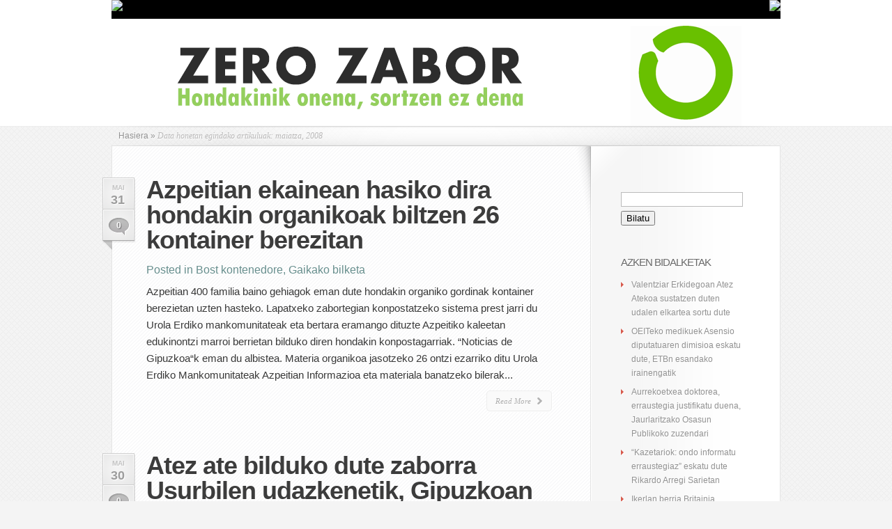

--- FILE ---
content_type: text/html; charset=UTF-8
request_url: https://blogak.argia.eus/zero-zabor/2008/05/
body_size: 16708
content:
<!DOCTYPE html PUBLIC "-//W3C//DTD XHTML 1.0 Transitional//EN" "http://www.w3.org/TR/xhtml1/DTD/xhtml1-transitional.dtd">
<html xmlns="http://www.w3.org/1999/xhtml" lang="eu">
<head profile="http://gmpg.org/xfn/11">
<meta http-equiv="Content-Type" content="text/html; charset=UTF-8" />


<link rel="stylesheet" href="https://blogak.argia.eus/zero-zabor/wp-content/themes/LeanBiz/style.css" type="text/css" media="screen" />
<link rel="stylesheet" href="https://blogak.argia.eus/zero-zabor/wp-content/themes/LeanBiz/css/colorpicker.css" type="text/css" media="screen" />


<link rel="alternate" type="application/rss+xml" title="Zero zabor RSS Feed" href="https://blogak.argia.eus/zero-zabor/feed/" />
<link rel="alternate" type="application/atom+xml" title="Zero zabor Atom Feed" href="https://blogak.argia.eus/zero-zabor/feed/atom/" />
<link rel="pingback" href="https://blogak.argia.eus/zero-zabor/xmlrpc.php" />

<!--[if lt IE 7]>
	<link rel="stylesheet" type="text/css" href="https://blogak.argia.eus/zero-zabor/wp-content/themes/LeanBiz/css/ie6style.css" />
	<script type="text/javascript" src="https://blogak.argia.eus/zero-zabor/wp-content/themes/LeanBiz/js/DD_belatedPNG_0.0.8a-min.js"></script>
	<script type="text/javascript">DD_belatedPNG.fix('img#logo, span.overlay, a.zoom-icon, a.more-icon, #menu, #menu-right, #menu-content, ul#top-menu ul, #menu-bar, .footer-widget ul li, span.post-overlay, #content-area, .avatar-overlay, .comment-arrow, .testimonials-item-bottom, #quote, #bottom-shadow, #quote .container');</script>
<![endif]-->
<!--[if IE 7]>
	<link rel="stylesheet" type="text/css" href="https://blogak.argia.eus/zero-zabor/wp-content/themes/LeanBiz/css/ie7style.css" />
<![endif]-->
<!--[if IE 8]>
	<link rel="stylesheet" type="text/css" href="https://blogak.argia.eus/zero-zabor/wp-content/themes/LeanBiz/css/ie8style.css" />
<![endif]-->
<script type="text/javascript">
	document.documentElement.className = 'js';
</script>

<meta name='robots' content='noindex, follow' />

	<!-- This site is optimized with the Yoast SEO plugin v26.7 - https://yoast.com/wordpress/plugins/seo/ -->
	<title>maiatza 2008 - Zero zabor</title>
	<meta property="og:locale" content="en_US" />
	<meta property="og:type" content="website" />
	<meta property="og:title" content="maiatza 2008 - Zero zabor" />
	<meta property="og:url" content="https://blogak.argia.eus/zero-zabor/2008/05/" />
	<meta property="og:site_name" content="Zero zabor" />
	<meta name="twitter:card" content="summary_large_image" />
	<script type="application/ld+json" class="yoast-schema-graph">{"@context":"https://schema.org","@graph":[{"@type":"CollectionPage","@id":"https://blogak.argia.eus/zero-zabor/2008/05/","url":"https://blogak.argia.eus/zero-zabor/2008/05/","name":"maiatza 2008 - Zero zabor","isPartOf":{"@id":"https://blogak.argia.eus/zero-zabor/#website"},"breadcrumb":{"@id":"https://blogak.argia.eus/zero-zabor/2008/05/#breadcrumb"},"inLanguage":"eu"},{"@type":"BreadcrumbList","@id":"https://blogak.argia.eus/zero-zabor/2008/05/#breadcrumb","itemListElement":[{"@type":"ListItem","position":1,"name":"Home","item":"https://blogak.argia.eus/zero-zabor/"},{"@type":"ListItem","position":2,"name":"Archives for maiatza 2008"}]},{"@type":"WebSite","@id":"https://blogak.argia.eus/zero-zabor/#website","url":"https://blogak.argia.eus/zero-zabor/","name":"Zero zabor","description":"Hondakin onena, sortzen ez dena","potentialAction":[{"@type":"SearchAction","target":{"@type":"EntryPoint","urlTemplate":"https://blogak.argia.eus/zero-zabor/?s={search_term_string}"},"query-input":{"@type":"PropertyValueSpecification","valueRequired":true,"valueName":"search_term_string"}}],"inLanguage":"eu"}]}</script>
	<!-- / Yoast SEO plugin. -->


<link rel="alternate" type="application/rss+xml" title="Zero zabor &raquo; Jarioa" href="https://blogak.argia.eus/zero-zabor/feed/" />
<link rel="alternate" type="application/rss+xml" title="Zero zabor &raquo; Iruzkinen jarioa" href="https://blogak.argia.eus/zero-zabor/comments/feed/" />
<meta content="LeanBiz v.1.9" name="generator"/><style id='wp-img-auto-sizes-contain-inline-css' type='text/css'>
img:is([sizes=auto i],[sizes^="auto," i]){contain-intrinsic-size:3000px 1500px}
/*# sourceURL=wp-img-auto-sizes-contain-inline-css */
</style>
<style id='wp-emoji-styles-inline-css' type='text/css'>

	img.wp-smiley, img.emoji {
		display: inline !important;
		border: none !important;
		box-shadow: none !important;
		height: 1em !important;
		width: 1em !important;
		margin: 0 0.07em !important;
		vertical-align: -0.1em !important;
		background: none !important;
		padding: 0 !important;
	}
/*# sourceURL=wp-emoji-styles-inline-css */
</style>
<style id='wp-block-library-inline-css' type='text/css'>
:root{--wp-block-synced-color:#7a00df;--wp-block-synced-color--rgb:122,0,223;--wp-bound-block-color:var(--wp-block-synced-color);--wp-editor-canvas-background:#ddd;--wp-admin-theme-color:#007cba;--wp-admin-theme-color--rgb:0,124,186;--wp-admin-theme-color-darker-10:#006ba1;--wp-admin-theme-color-darker-10--rgb:0,107,160.5;--wp-admin-theme-color-darker-20:#005a87;--wp-admin-theme-color-darker-20--rgb:0,90,135;--wp-admin-border-width-focus:2px}@media (min-resolution:192dpi){:root{--wp-admin-border-width-focus:1.5px}}.wp-element-button{cursor:pointer}:root .has-very-light-gray-background-color{background-color:#eee}:root .has-very-dark-gray-background-color{background-color:#313131}:root .has-very-light-gray-color{color:#eee}:root .has-very-dark-gray-color{color:#313131}:root .has-vivid-green-cyan-to-vivid-cyan-blue-gradient-background{background:linear-gradient(135deg,#00d084,#0693e3)}:root .has-purple-crush-gradient-background{background:linear-gradient(135deg,#34e2e4,#4721fb 50%,#ab1dfe)}:root .has-hazy-dawn-gradient-background{background:linear-gradient(135deg,#faaca8,#dad0ec)}:root .has-subdued-olive-gradient-background{background:linear-gradient(135deg,#fafae1,#67a671)}:root .has-atomic-cream-gradient-background{background:linear-gradient(135deg,#fdd79a,#004a59)}:root .has-nightshade-gradient-background{background:linear-gradient(135deg,#330968,#31cdcf)}:root .has-midnight-gradient-background{background:linear-gradient(135deg,#020381,#2874fc)}:root{--wp--preset--font-size--normal:16px;--wp--preset--font-size--huge:42px}.has-regular-font-size{font-size:1em}.has-larger-font-size{font-size:2.625em}.has-normal-font-size{font-size:var(--wp--preset--font-size--normal)}.has-huge-font-size{font-size:var(--wp--preset--font-size--huge)}.has-text-align-center{text-align:center}.has-text-align-left{text-align:left}.has-text-align-right{text-align:right}.has-fit-text{white-space:nowrap!important}#end-resizable-editor-section{display:none}.aligncenter{clear:both}.items-justified-left{justify-content:flex-start}.items-justified-center{justify-content:center}.items-justified-right{justify-content:flex-end}.items-justified-space-between{justify-content:space-between}.screen-reader-text{border:0;clip-path:inset(50%);height:1px;margin:-1px;overflow:hidden;padding:0;position:absolute;width:1px;word-wrap:normal!important}.screen-reader-text:focus{background-color:#ddd;clip-path:none;color:#444;display:block;font-size:1em;height:auto;left:5px;line-height:normal;padding:15px 23px 14px;text-decoration:none;top:5px;width:auto;z-index:100000}html :where(.has-border-color){border-style:solid}html :where([style*=border-top-color]){border-top-style:solid}html :where([style*=border-right-color]){border-right-style:solid}html :where([style*=border-bottom-color]){border-bottom-style:solid}html :where([style*=border-left-color]){border-left-style:solid}html :where([style*=border-width]){border-style:solid}html :where([style*=border-top-width]){border-top-style:solid}html :where([style*=border-right-width]){border-right-style:solid}html :where([style*=border-bottom-width]){border-bottom-style:solid}html :where([style*=border-left-width]){border-left-style:solid}html :where(img[class*=wp-image-]){height:auto;max-width:100%}:where(figure){margin:0 0 1em}html :where(.is-position-sticky){--wp-admin--admin-bar--position-offset:var(--wp-admin--admin-bar--height,0px)}@media screen and (max-width:600px){html :where(.is-position-sticky){--wp-admin--admin-bar--position-offset:0px}}
/*wp_block_styles_on_demand_placeholder:69768c38a9640*/
/*# sourceURL=wp-block-library-inline-css */
</style>
<style id='classic-theme-styles-inline-css' type='text/css'>
/*! This file is auto-generated */
.wp-block-button__link{color:#fff;background-color:#32373c;border-radius:9999px;box-shadow:none;text-decoration:none;padding:calc(.667em + 2px) calc(1.333em + 2px);font-size:1.125em}.wp-block-file__button{background:#32373c;color:#fff;text-decoration:none}
/*# sourceURL=/wp-includes/css/classic-themes.min.css */
</style>
<link rel='stylesheet' id='contact-form-7-css' href='https://blogak.argia.eus/zero-zabor/wp-content/plugins/contact-form-7/includes/css/styles.css?ver=6.1.4' type='text/css' media='all' />
<link rel='stylesheet' id='responsive-lightbox-swipebox-css' href='https://blogak.argia.eus/zero-zabor/wp-content/plugins/responsive-lightbox/assets/swipebox/swipebox.min.css?ver=1.5.2' type='text/css' media='all' />
<link rel='stylesheet' id='et-shortcodes-css-css' href='https://blogak.argia.eus/zero-zabor/wp-content/themes/LeanBiz/epanel/shortcodes/shortcodes.css?ver=2.0' type='text/css' media='all' />
<link rel='stylesheet' id='fancybox-css' href='https://blogak.argia.eus/zero-zabor/wp-content/themes/LeanBiz/epanel/page_templates/js/fancybox/jquery.fancybox-1.3.4.css?ver=1.3.4' type='text/css' media='screen' />
<link rel='stylesheet' id='et_page_templates-css' href='https://blogak.argia.eus/zero-zabor/wp-content/themes/LeanBiz/epanel/page_templates/page_templates.css?ver=1.8' type='text/css' media='screen' />
<script type="text/javascript" src="https://blogak.argia.eus/zero-zabor/wp-includes/js/jquery/jquery.min.js?ver=3.7.1" id="jquery-core-js"></script>
<script type="text/javascript" src="https://blogak.argia.eus/zero-zabor/wp-includes/js/jquery/jquery-migrate.min.js?ver=3.4.1" id="jquery-migrate-js"></script>
<script type="text/javascript" src="https://blogak.argia.eus/zero-zabor/wp-content/plugins/responsive-lightbox/assets/dompurify/purify.min.js?ver=3.1.7" id="dompurify-js"></script>
<script type="text/javascript" id="responsive-lightbox-sanitizer-js-before">
/* <![CDATA[ */
window.RLG = window.RLG || {}; window.RLG.sanitizeAllowedHosts = ["youtube.com","www.youtube.com","youtu.be","vimeo.com","player.vimeo.com"];
//# sourceURL=responsive-lightbox-sanitizer-js-before
/* ]]> */
</script>
<script type="text/javascript" src="https://blogak.argia.eus/zero-zabor/wp-content/plugins/responsive-lightbox/js/sanitizer.js?ver=2.6.0" id="responsive-lightbox-sanitizer-js"></script>
<script type="text/javascript" src="https://blogak.argia.eus/zero-zabor/wp-content/plugins/responsive-lightbox/assets/swipebox/jquery.swipebox.min.js?ver=1.5.2" id="responsive-lightbox-swipebox-js"></script>
<script type="text/javascript" src="https://blogak.argia.eus/zero-zabor/wp-includes/js/underscore.min.js?ver=1.13.7" id="underscore-js"></script>
<script type="text/javascript" src="https://blogak.argia.eus/zero-zabor/wp-content/plugins/responsive-lightbox/assets/infinitescroll/infinite-scroll.pkgd.min.js?ver=4.0.1" id="responsive-lightbox-infinite-scroll-js"></script>
<script type="text/javascript" id="responsive-lightbox-js-before">
/* <![CDATA[ */
var rlArgs = {"script":"swipebox","selector":"lightbox","customEvents":"","activeGalleries":true,"animation":true,"hideCloseButtonOnMobile":false,"removeBarsOnMobile":false,"hideBars":true,"hideBarsDelay":5000,"videoMaxWidth":1080,"useSVG":true,"loopAtEnd":false,"woocommerce_gallery":false,"ajaxurl":"https:\/\/blogak.argia.eus\/zero-zabor\/wp-admin\/admin-ajax.php","nonce":"9376d19408","preview":false,"postId":376,"scriptExtension":false};

//# sourceURL=responsive-lightbox-js-before
/* ]]> */
</script>
<script type="text/javascript" src="https://blogak.argia.eus/zero-zabor/wp-content/plugins/responsive-lightbox/js/front.js?ver=2.6.0" id="responsive-lightbox-js"></script>
<script type="text/javascript" src="https://blogak.argia.eus/zero-zabor/wp-content/themes/LeanBiz/epanel/shortcodes/js/et_shortcodes_frontend.js?ver=2.0" id="et-shortcodes-js-js"></script>
<link rel="https://api.w.org/" href="https://blogak.argia.eus/zero-zabor/wp-json/" /><link rel="EditURI" type="application/rsd+xml" title="RSD" href="https://blogak.argia.eus/zero-zabor/xmlrpc.php?rsd" />


<!-- Matomo -->
<script type='text/javascript'>
  var _paq = window._paq = window._paq || [];
  /* tracker methods like 'setCustomDimension' should be called before 'trackPageView' */
  _paq.push(['setDocumentTitle', document.domain + '/' + document.title]);
  _paq.push(['setCookieDomain', '*.www.argia.eus']);
  _paq.push(['trackPageView']);
  _paq.push(['enableLinkTracking']);
  (function() {
    var u='https://matomo.eus/';
    _paq.push(['setTrackerUrl', u+'matomo.php']);
    _paq.push(['setSiteId', '3']);
    var d=document, g=d.createElement('script'), s=d.getElementsByTagName('script')[0];
    g.type='text/javascript'; g.async=true; g.src=u+'matomo.js'; s.parentNode.insertBefore(g,s);
  })();
</script>
<!-- End Matomo Code -->
<noscript>
	<!-- Matomo Image Tracker-->
	<p><img src='https://matomo.eus/matomo.php?idsite=3&rec=1' style='border:0;' alt='' /></p>
	<!-- End Matomo -->
</noscript>
    <meta name="generator" content="Redux 4.5.9" /><style type="text/css">.recentcomments a{display:inline !important;padding:0 !important;margin:0 !important;}</style><link rel="icon" href="https://blogak.argia.eus/zero-zabor/wp-content/uploads/sites/56/2021/05/cropped-argia-logo-borobila-32x32.png" sizes="32x32" />
<link rel="icon" href="https://blogak.argia.eus/zero-zabor/wp-content/uploads/sites/56/2021/05/cropped-argia-logo-borobila-192x192.png" sizes="192x192" />
<link rel="apple-touch-icon" href="https://blogak.argia.eus/zero-zabor/wp-content/uploads/sites/56/2021/05/cropped-argia-logo-borobila-180x180.png" />
<meta name="msapplication-TileImage" content="https://blogak.argia.eus/zero-zabor/wp-content/uploads/sites/56/2021/05/cropped-argia-logo-borobila-270x270.png" />
	<style type="text/css">
		#et_pt_portfolio_gallery { margin-left: -41px; margin-right: -51px; }
		.et_pt_portfolio_item { margin-left: 35px; }
		.et_portfolio_small { margin-left: -40px !important; }
		.et_portfolio_small .et_pt_portfolio_item { margin-left: 32px !important; }
		.et_portfolio_large { margin-left: -26px !important; }
		.et_portfolio_large .et_pt_portfolio_item { margin-left: 11px !important; }
	</style>
</head>
<body class="archive date wp-theme-LeanBiz chrome">
	<div id="et-wrapper">
		<div id="header">
			<div class="container clearfix">
<?//Zintilla ?>
<div id="topbar">
                <div class="topbar1">
                        <a href="https://www.argia.eus" title="argia.eus" id="home" target="_blank"><img src="https://www.argia.eus/images/sareko_argia_logoa2.png"></a>
                </div>
                <div class="topbar2"><!--toolbar-->
                        <a href="https://blogak.argia.eus" title="Argia blogak" id="home" target="_blank"><img src="https://www.argia.eus/images/volver.png"></a>
                </div>
        </div><!--/toolbar-->
        <div style="clear:both"></div>

<?//Zintilla bukaera ?>
								<a href="https://blogak.argia.eus/zero-zabor">
										<img src="https://blogak.argia.eus/zero-zabor/wp-content/uploads/sites/56/2021/05/zero-zabor-bloga.png" alt="Zero zabor" id="logo"/>
				</a>

				<!-- 					<ul id="top-menu" class="nav">
													<li ><a href="https://blogak.argia.eus/zero-zabor">Home</a></li>
						
						<li class="page_item page-item-2"><a href="https://blogak.argia.eus/zero-zabor/adibide-orrialdea/">Adibide-orrialdea</a></li>
<li class="page_item page-item-2243"><a href="https://blogak.argia.eus/zero-zabor/bloga/">Bloga</a></li>
<li class="page_item page-item-2242"><a href="https://blogak.argia.eus/zero-zabor/honi-buruz/">Honi buruz</a></li>
<li class="page_item page-item-8028"><a href="https://blogak.argia.eus/zero-zabor/sample-page/">Sample Page</a></li>
<li class="page_item page-item-2569"><a href="https://blogak.argia.eus/zero-zabor/">Zero Zaborren bloga</a></li>
							<li class="cat-item cat-item-2"><a href="https://blogak.argia.eus/zero-zabor/category/afrika/">Afrika</a>
</li>
	<li class="cat-item cat-item-3"><a href="https://blogak.argia.eus/zero-zabor/category/amerika/">Amerika</a>
</li>
	<li class="cat-item cat-item-4"><a href="https://blogak.argia.eus/zero-zabor/category/araztegiko-lohiak/">Araztegiko lohiak</a>
</li>
	<li class="cat-item cat-item-5"><a href="https://blogak.argia.eus/zero-zabor/category/asia/">Asia</a>
</li>
	<li class="cat-item cat-item-6"><a href="https://blogak.argia.eus/zero-zabor/category/atez-atekoaren-alde/">Atez Atekoaren alde</a>
</li>
	<li class="cat-item cat-item-7"><a href="https://blogak.argia.eus/zero-zabor/category/atez-atekoaren-kontra/">Atez Atekoaren kontra</a>
</li>
	<li class="cat-item cat-item-8"><a href="https://blogak.argia.eus/zero-zabor/category/auzitegiak/">Auzitegiak</a>
</li>
	<li class="cat-item cat-item-9"><a href="https://blogak.argia.eus/zero-zabor/category/bankuak/">Bankuak</a>
</li>
	<li class="cat-item cat-item-10"><a href="https://blogak.argia.eus/zero-zabor/category/berdiseinatu/">Berdiseinatu</a>
</li>
	<li class="cat-item cat-item-11"><a href="https://blogak.argia.eus/zero-zabor/category/berrerabilpena/">Berrerabilpena</a>
</li>
	<li class="cat-item cat-item-12"><a href="https://blogak.argia.eus/zero-zabor/category/bideoak/">Bideoak</a>
<ul class='children'>
	<li class="cat-item cat-item-17"><a href="https://blogak.argia.eus/zero-zabor/category/bideoak/dokumentalak/">Dokumentalak</a>
</li>
</ul>
</li>
	<li class="cat-item cat-item-13"><a href="https://blogak.argia.eus/zero-zabor/category/bilketa-pneumatikoa/">Bilketa pneumatikoa</a>
</li>
	<li class="cat-item cat-item-14"><a href="https://blogak.argia.eus/zero-zabor/category/biometanizazioa/">Biometanizazioa</a>
</li>
	<li class="cat-item cat-item-15"><a href="https://blogak.argia.eus/zero-zabor/category/birziklajea/">Birziklajea</a>
</li>
	<li class="cat-item cat-item-16"><a href="https://blogak.argia.eus/zero-zabor/category/bizkaia-2/">Bizkaia</a>
</li>
	<li class="cat-item cat-item-18"><a href="https://blogak.argia.eus/zero-zabor/category/dokumentuak/">Dokumentuak</a>
<ul class='children'>
	<li class="cat-item cat-item-103"><a href="https://blogak.argia.eus/zero-zabor/category/dokumentuak/aurkezpenak/">Aurkezpenak</a>
</li>
	<li class="cat-item cat-item-56"><a href="https://blogak.argia.eus/zero-zabor/category/dokumentuak/legeak/">Legeak</a>
</li>
	<li class="cat-item cat-item-74"><a href="https://blogak.argia.eus/zero-zabor/category/dokumentuak/plangintza/">Plangintza</a>
</li>
</ul>
</li>
	<li class="cat-item cat-item-19"><a href="https://blogak.argia.eus/zero-zabor/category/ekitaldia/">Ekitaldia</a>
</li>
	<li class="cat-item cat-item-20"><a href="https://blogak.argia.eus/zero-zabor/category/eko-krog/">Eko Krog</a>
</li>
	<li class="cat-item cat-item-21"><a href="https://blogak.argia.eus/zero-zabor/category/ekonomia-2/">Ekonomia</a>
</li>
	<li class="cat-item cat-item-22"><a href="https://blogak.argia.eus/zero-zabor/category/elektronika/">Elektronika</a>
</li>
	<li class="cat-item cat-item-23"><a href="https://blogak.argia.eus/zero-zabor/category/elikadura/">Elikadura</a>
</li>
	<li class="cat-item cat-item-24"><a href="https://blogak.argia.eus/zero-zabor/category/enpresak/">Enpresak</a>
</li>
	<li class="cat-item cat-item-25"><a href="https://blogak.argia.eus/zero-zabor/category/erakundeak/">Erakundeak</a>
<ul class='children'>
	<li class="cat-item cat-item-99"><a href="https://blogak.argia.eus/zero-zabor/category/erakundeak/aldundiak/">Aldundiak</a>
</li>
	<li class="cat-item cat-item-106"><a href="https://blogak.argia.eus/zero-zabor/category/erakundeak/batzar-nagusiak-erakundeak/">Batzar Nagusiak</a>
</li>
	<li class="cat-item cat-item-34"><a href="https://blogak.argia.eus/zero-zabor/category/erakundeak/europakoak/">Europakoak</a>
</li>
	<li class="cat-item cat-item-47"><a href="https://blogak.argia.eus/zero-zabor/category/erakundeak/jaurlaritza/">Jaurlaritza</a>
</li>
	<li class="cat-item cat-item-57"><a href="https://blogak.argia.eus/zero-zabor/category/erakundeak/legebiltzarra/">Legebiltzarra</a>
</li>
	<li class="cat-item cat-item-64"><a href="https://blogak.argia.eus/zero-zabor/category/erakundeak/nafarroako-gobernua/">Nafarroako Gobernua</a>
</li>
	<li class="cat-item cat-item-88"><a href="https://blogak.argia.eus/zero-zabor/category/erakundeak/udalak/">Udalak</a>
</li>
</ul>
</li>
	<li class="cat-item cat-item-26"><a href="https://blogak.argia.eus/zero-zabor/category/errausketa/">Errausketa</a>
<ul class='children'>
	<li class="cat-item cat-item-31"><a href="https://blogak.argia.eus/zero-zabor/category/errausketa/estatu-espainiarrean/">Estatu espainiarrean</a>
</li>
	<li class="cat-item cat-item-40"><a href="https://blogak.argia.eus/zero-zabor/category/errausketa/gasifikazioa-plasma-pirolisia/">Gasifikazioa / Plasma / Pirolisia</a>
</li>
	<li class="cat-item cat-item-41"><a href="https://blogak.argia.eus/zero-zabor/category/errausketa/gipuzkoa/">Gipuzkoa</a>
	<ul class='children'>
	<li class="cat-item cat-item-87"><a href="https://blogak.argia.eus/zero-zabor/category/errausketa/gipuzkoa/txingudi/">Txingudi</a>
</li>
	<li class="cat-item cat-item-98"><a href="https://blogak.argia.eus/zero-zabor/category/errausketa/gipuzkoa/zubieta/">Zubieta</a>
</li>
	</ul>
</li>
	<li class="cat-item cat-item-62"><a href="https://blogak.argia.eus/zero-zabor/category/errausketa/nafarroa/">Nafarroa</a>
</li>
	<li class="cat-item cat-item-78"><a href="https://blogak.argia.eus/zero-zabor/category/errausketa/porlan-fabriketan/">Porlan fabriketan</a>
</li>
	<li class="cat-item cat-item-91"><a href="https://blogak.argia.eus/zero-zabor/category/errausketa/zabalgarbi/">Zabalgarbi</a>
</li>
</ul>
</li>
	<li class="cat-item cat-item-27"><a href="https://blogak.argia.eus/zero-zabor/category/errefusa/">Errefusa</a>
</li>
	<li class="cat-item cat-item-28"><a href="https://blogak.argia.eus/zero-zabor/category/eskoriak/">Eskoriak</a>
</li>
	<li class="cat-item cat-item-29"><a href="https://blogak.argia.eus/zero-zabor/category/eslovenia/">Eslovenia</a>
</li>
	<li class="cat-item cat-item-30"><a href="https://blogak.argia.eus/zero-zabor/category/estatistika/">Estatistika</a>
</li>
	<li class="cat-item cat-item-32"><a href="https://blogak.argia.eus/zero-zabor/category/etika/">Etika</a>
</li>
	<li class="cat-item cat-item-33"><a href="https://blogak.argia.eus/zero-zabor/category/europa/">Europa</a>
</li>
	<li class="cat-item cat-item-35"><a href="https://blogak.argia.eus/zero-zabor/category/eusko-jaurlaritza/">Eusko Jaurlaritza</a>
</li>
	<li class="cat-item cat-item-36"><a href="https://blogak.argia.eus/zero-zabor/category/gaikako-bilketa/">Gaikako bilketa</a>
<ul class='children'>
	<li class="cat-item cat-item-101"><a href="https://blogak.argia.eus/zero-zabor/category/gaikako-bilketa/atez-ateko-komunitarioa/">Atez Ateko komunitarioa</a>
</li>
	<li class="cat-item cat-item-102"><a href="https://blogak.argia.eus/zero-zabor/category/gaikako-bilketa/atez-atekoa/">Atez atekoa</a>
</li>
	<li class="cat-item cat-item-107"><a href="https://blogak.argia.eus/zero-zabor/category/gaikako-bilketa/bost-edukiontzi-txipdunak/">Bost edukiontzi txipdunak</a>
</li>
	<li class="cat-item cat-item-108"><a href="https://blogak.argia.eus/zero-zabor/category/gaikako-bilketa/bost-kontenedore/">Bost kontenedore</a>
</li>
	<li class="cat-item cat-item-109"><a href="https://blogak.argia.eus/zero-zabor/category/gaikako-bilketa/derrigorrezkoa-edukiontzi-txipdunetan/">Derrigorrezkoa edukiontzi txipdunetan</a>
</li>
	<li class="cat-item cat-item-55"><a href="https://blogak.argia.eus/zero-zabor/category/gaikako-bilketa/lau-kontenedore/">Lau kontenedore</a>
</li>
	<li class="cat-item cat-item-84"><a href="https://blogak.argia.eus/zero-zabor/category/gaikako-bilketa/sistema-mixtoa/">Sistema mixtoa</a>
</li>
</ul>
</li>
	<li class="cat-item cat-item-37"><a href="https://blogak.argia.eus/zero-zabor/category/galdeketa/">Galdeketa</a>
</li>
	<li class="cat-item cat-item-38"><a href="https://blogak.argia.eus/zero-zabor/category/galdera-erantzunak/">Galdera-erantzunak</a>
</li>
	<li class="cat-item cat-item-39"><a href="https://blogak.argia.eus/zero-zabor/category/garbigunea/">Garbigunea</a>
</li>
	<li class="cat-item cat-item-42"><a href="https://blogak.argia.eus/zero-zabor/category/hedabideen-jarrera/">Hedabideen jarrera</a>
</li>
	<li class="cat-item cat-item-43"><a href="https://blogak.argia.eus/zero-zabor/category/iparraldea/">Iparraldea</a>
</li>
	<li class="cat-item cat-item-44"><a href="https://blogak.argia.eus/zero-zabor/category/iritziak-adierazpenak/">Iritziak / Adierazpenak</a>
<ul class='children'>
	<li class="cat-item cat-item-111"><a href="https://blogak.argia.eus/zero-zabor/category/iritziak-adierazpenak/gizarte-eragileak/">Gizarte eragileak</a>
</li>
	<li class="cat-item cat-item-77"><a href="https://blogak.argia.eus/zero-zabor/category/iritziak-adierazpenak/politikariak/">Politikariak</a>
</li>
	<li class="cat-item cat-item-83"><a href="https://blogak.argia.eus/zero-zabor/category/iritziak-adierazpenak/sindikatuak/">Sindikatuak</a>
</li>
</ul>
</li>
	<li class="cat-item cat-item-45"><a href="https://blogak.argia.eus/zero-zabor/category/istripuak/">Istripuak</a>
</li>
	<li class="cat-item cat-item-46"><a href="https://blogak.argia.eus/zero-zabor/category/izenak/">Izenak</a>
</li>
	<li class="cat-item cat-item-48"><a href="https://blogak.argia.eus/zero-zabor/category/jolasa/">Jolasa</a>
</li>
	<li class="cat-item cat-item-49"><a href="https://blogak.argia.eus/zero-zabor/category/juan-kalparsoro/">Juan Kalparsoro</a>
</li>
	<li class="cat-item cat-item-50"><a href="https://blogak.argia.eus/zero-zabor/category/kitengela/">Kitengela</a>
</li>
	<li class="cat-item cat-item-51"><a href="https://blogak.argia.eus/zero-zabor/category/konpondu/">Konpondu</a>
</li>
	<li class="cat-item cat-item-52"><a href="https://blogak.argia.eus/zero-zabor/category/konpostaketa/">Konpostaketa</a>
<ul class='children'>
	<li class="cat-item cat-item-104"><a href="https://blogak.argia.eus/zero-zabor/category/konpostaketa/auto-konpostaketa/">Auto-konpostaketa</a>
</li>
	<li class="cat-item cat-item-105"><a href="https://blogak.argia.eus/zero-zabor/category/konpostaketa/auzolaneko-konpostaketa/">Auzolaneko konpostaketa</a>
</li>
	<li class="cat-item cat-item-112"><a href="https://blogak.argia.eus/zero-zabor/category/konpostaketa/hegaztiak/">Hegaztiak</a>
</li>
</ul>
</li>
	<li class="cat-item cat-item-53"><a href="https://blogak.argia.eus/zero-zabor/category/kutsadura-2/">Kutsadura</a>
</li>
	<li class="cat-item cat-item-54"><a href="https://blogak.argia.eus/zero-zabor/category/lafarge/">Lafarge</a>
</li>
	<li class="cat-item cat-item-58"><a href="https://blogak.argia.eus/zero-zabor/category/loturak/">Loturak</a>
</li>
	<li class="cat-item cat-item-59"><a href="https://blogak.argia.eus/zero-zabor/category/mankomunitateak/">Mankomunitateak</a>
</li>
	<li class="cat-item cat-item-60"><a href="https://blogak.argia.eus/zero-zabor/category/metanizazioa/">Metanizazioa</a>
</li>
	<li class="cat-item cat-item-61"><a href="https://blogak.argia.eus/zero-zabor/category/nabarmendua/">Nabarmendua</a>
</li>
	<li class="cat-item cat-item-63"><a href="https://blogak.argia.eus/zero-zabor/category/nafarroa-2/">Nafarroa</a>
</li>
	<li class="cat-item cat-item-65"><a href="https://blogak.argia.eus/zero-zabor/category/nekazaritza/">Nekazaritza</a>
</li>
	<li class="cat-item cat-item-66"><a href="https://blogak.argia.eus/zero-zabor/category/oinarrizkoa/">Oinarrizkoa</a>
</li>
	<li class="cat-item cat-item-67"><a href="https://blogak.argia.eus/zero-zabor/category/ondakinak-zenbakitan/">Ondakinak zenbakitan</a>
</li>
	<li class="cat-item cat-item-68"><a href="https://blogak.argia.eus/zero-zabor/category/orendain-eredua/">Orendain eredua</a>
</li>
	<li class="cat-item cat-item-69"><a href="https://blogak.argia.eus/zero-zabor/category/organikoa-animaliei/">Organikoa animaliei</a>
</li>
	<li class="cat-item cat-item-70"><a href="https://blogak.argia.eus/zero-zabor/category/osasuna/">Osasuna</a>
</li>
	<li class="cat-item cat-item-71"><a href="https://blogak.argia.eus/zero-zabor/category/osinbeltz/">Osinbeltz</a>
</li>
	<li class="cat-item cat-item-72"><a href="https://blogak.argia.eus/zero-zabor/category/p/">P</a>
</li>
	<li class="cat-item cat-item-73"><a href="https://blogak.argia.eus/zero-zabor/category/partzuergoa/">Partzuergoa</a>
</li>
	<li class="cat-item cat-item-75"><a href="https://blogak.argia.eus/zero-zabor/category/plastikozko-zorroak/">Plastikozko zorroak</a>
</li>
	<li class="cat-item cat-item-76"><a href="https://blogak.argia.eus/zero-zabor/category/pneumatikoak/">Pneumatikoak</a>
</li>
	<li class="cat-item cat-item-79"><a href="https://blogak.argia.eus/zero-zabor/category/prebentzioa/">Prebentzioa</a>
</li>
	<li class="cat-item cat-item-80"><a href="https://blogak.argia.eus/zero-zabor/category/sabotajea/">Sabotajea</a>
</li>
	<li class="cat-item cat-item-81"><a href="https://blogak.argia.eus/zero-zabor/category/uncategorized/">Sailkatugabeak</a>
</li>
	<li class="cat-item cat-item-82"><a href="https://blogak.argia.eus/zero-zabor/category/saria/">Saria</a>
</li>
	<li class="cat-item cat-item-85"><a href="https://blogak.argia.eus/zero-zabor/category/swap/">Swap</a>
</li>
	<li class="cat-item cat-item-86"><a href="https://blogak.argia.eus/zero-zabor/category/tmb/">TMB</a>
</li>
	<li class="cat-item cat-item-89"><a href="https://blogak.argia.eus/zero-zabor/category/ustelkeria/">Ustelkeria</a>
</li>
	<li class="cat-item cat-item-92"><a href="https://blogak.argia.eus/zero-zabor/category/zabortegia/">Zabortegia</a>
<ul class='children'>
	<li class="cat-item cat-item-100"><a href="https://blogak.argia.eus/zero-zabor/category/zabortegia/arriskutsuak-toxikoak/">Arriskutsuak / Toxikoak</a>
</li>
	<li class="cat-item cat-item-110"><a href="https://blogak.argia.eus/zero-zabor/category/zabortegia/errefusategia/">Errefusategia</a>
</li>
</ul>
</li>
	<li class="cat-item cat-item-93"><a href="https://blogak.argia.eus/zero-zabor/category/zero-waste-europe-2/">Zero Waste Europe</a>
</li>
	<li class="cat-item cat-item-94"><a href="https://blogak.argia.eus/zero-zabor/category/zero-zabor/">Zero Zabor</a>
</li>
	<li class="cat-item cat-item-95"><a href="https://blogak.argia.eus/zero-zabor/category/zestoa/">Zestoa</a>
</li>
	<li class="cat-item cat-item-96"><a href="https://blogak.argia.eus/zero-zabor/category/zigorrak/">Zigorrak</a>
</li>
	<li class="cat-item cat-item-97"><a href="https://blogak.argia.eus/zero-zabor/category/zorra/">Zorra</a>
</li>
					</ul> 
				 -->
						
				<!-- <div id="search-form">
					<form method="get" id="searchform" action="https://blogak.argia.eus/zero-zabor/">
						<input type="text" value="Search this site..." name="s" id="searchinput" />
						<input type="image" src="https://blogak.argia.eus/zero-zabor/wp-content/themes/LeanBiz/images/search_btn.png" id="searchsubmit" />
					</form>
				</div> <!-- end #search-form -->
				
							</div> <!-- end .container -->
		</div> <!-- end #header -->
		
				
		<div id="featured">
			<div id="featured-shadow">
				<div id="featured-light">
										<div  class="container">
						

<div id="breadcrumbs">
					<a href="https://blogak.argia.eus/zero-zabor">Hasiera</a> <span class="raquo">&raquo;</span>
				
									Data honetan egindako artikuluak: maiatza, 2008					</div> <!-- end #breadcrumbs -->
<div id="content-border">
	<div id="content-top-border-shadow"></div>
	<div id="content-bottom-border-shadow"></div>
	<div id="content" class="clearfix">
		<div id="content-right-bg" class="clearfix">
			<div id="left-area">
					<div class="post clearfix">
					<div class="post-meta">
									<span class="post-meta-date">Mai<span>31</span></span>
													<span class="meta-comment"><a href="https://blogak.argia.eus/zero-zabor/2008/05/31/azpeitian-ekainean-hasiko-dira-hondakin-organikoak-biltzen-26-kontainer-berezitan/#respond">0</a></span>
							</div> <!-- end .post-meta-->
				
		<h2 class="title"><a href="https://blogak.argia.eus/zero-zabor/2008/05/31/azpeitian-ekainean-hasiko-dira-hondakin-organikoak-biltzen-26-kontainer-berezitan/">Azpeitian ekainean hasiko dira hondakin organikoak biltzen 26 kontainer berezitan</a></h2>
		
					<p class="meta-info">Posted in <a href="https://blogak.argia.eus/zero-zabor/category/gaikako-bilketa/bost-kontenedore/" rel="category tag">Bost kontenedore</a>, <a href="https://blogak.argia.eus/zero-zabor/category/gaikako-bilketa/" rel="category tag">Gaikako bilketa</a></p>
				
						
					<p>Azpeitian 400 familia baino gehiagok eman dute hondakin organiko  gordinak kontainer berezietan uzten hasteko. Lapatxeko zabortegian  konpostatzeko sistema prest jarri du Urola Erdiko mankomunitateak eta  bertara eramango dituzte Azpeitiko kaleetan edukinontzi marroi berrietan  bilduko diren hondakin konpostagarriak. “Noticias de Gipuzkoa“k eman du albistea.

Materia organikoa jasotzeko 26 ontzi ezarriko ditu Urola Erdiko Mankomunitateak Azpeitian
Informazioa eta materiala banatzeko bilerak...</p>
				<a href="https://blogak.argia.eus/zero-zabor/2008/05/31/azpeitian-ekainean-hasiko-dira-hondakin-organikoak-biltzen-26-kontainer-berezitan/" class="read-more"><span>Read More</span></a>
	</div> 	<!-- end .post-->
	<div class="post clearfix">
					<div class="post-meta">
									<span class="post-meta-date">Mai<span>30</span></span>
													<span class="meta-comment"><a href="https://blogak.argia.eus/zero-zabor/2008/05/30/atez-ate-bilduko-dute-zaborra-usurbilen-udazkenetik-gipuzkoan-lehenengoz/#respond">0</a></span>
							</div> <!-- end .post-meta-->
				
		<h2 class="title"><a href="https://blogak.argia.eus/zero-zabor/2008/05/30/atez-ate-bilduko-dute-zaborra-usurbilen-udazkenetik-gipuzkoan-lehenengoz/">Atez ate bilduko dute zaborra Usurbilen udazkenetik, Gipuzkoan lehenengoz</a></h2>
		
					<p class="meta-info">Posted in <a href="https://blogak.argia.eus/zero-zabor/category/gaikako-bilketa/atez-atekoa/" rel="category tag">Atez atekoa</a>, <a href="https://blogak.argia.eus/zero-zabor/category/gaikako-bilketa/" rel="category tag">Gaikako bilketa</a></p>
				
						
					<p>Usurbil izango da Gipuzkoako lehen herria martxan jarriko duena  hondakinak bildu eta tratatzeko sistema alternatiboa: atez ateko  bilketa. “Berria”  egunkariak eman ditu xehetasunak.  Bost herri gehiagok ere eskatu dute  sistema hori beren udalean ezartzea:  Aduna, Asteasu, Astigarraga,   Lasarte eta Oiartzunek.  Albistea eskaini dute “Berria“k eta “Gara“k.

 Atez ate bilduko dute zaborra Usurbilen udazkenetik, Euskal Herrian lehenengoz
Hondakinen %28 birziklatzetik %60tik gora...</p>
				<a href="https://blogak.argia.eus/zero-zabor/2008/05/30/atez-ate-bilduko-dute-zaborra-usurbilen-udazkenetik-gipuzkoan-lehenengoz/" class="read-more"><span>Read More</span></a>
	</div> 	<!-- end .post-->
	<div class="post clearfix">
					<div class="post-meta">
									<span class="post-meta-date">Mai<span>30</span></span>
													<span class="meta-comment"><a href="https://blogak.argia.eus/zero-zabor/2008/05/30/pigrug-aren-aholkulariak-dio-errausteak-zabortegiak-baino-gutxiago-kutsatzen-du/#respond">0</a></span>
							</div> <!-- end .post-meta-->
				
		<h2 class="title"><a href="https://blogak.argia.eus/zero-zabor/2008/05/30/pigrug-aren-aholkulariak-dio-errausteak-zabortegiak-baino-gutxiago-kutsatzen-du/">PIGRUG-aren aholkulariak dio: “Errausteak zabortegiak baino gutxiago kutsatzen du”</a></h2>
		
					<p class="meta-info">Posted in <a href="https://blogak.argia.eus/zero-zabor/category/errausketa/" rel="category tag">Errausketa</a>, <a href="https://blogak.argia.eus/zero-zabor/category/iritziak-adierazpenak/gizarte-eragileak/" rel="category tag">Gizarte eragileak</a>, <a href="https://blogak.argia.eus/zero-zabor/category/iritziak-adierazpenak/" rel="category tag">Iritziak / Adierazpenak</a>, <a href="https://blogak.argia.eus/zero-zabor/category/zabortegia/" rel="category tag">Zabortegia</a></p>
				
						
					<p>“Noticias de Gipuzkoa”  egunkarian Cristina Gutierrez-Cañas mintzatu da. Injineru hau  Gipuzkoako Hondakinen Plan Nagusiaren aholkulari izan da. Erraustearen  inguruko apologia hau merezi du dokumentazioan gordetzea.

Cristina gutiérrez-cañas, doctora en ingeniería industrial especializada en química
“La incineradora no va a aportar más contaminación a Gipuzkoa de la que se quita cerrando vertederos”
“Soy muy políticamente incorrecta”, advierte cuando se le pregunta  sobre...</p>
				<a href="https://blogak.argia.eus/zero-zabor/2008/05/30/pigrug-aren-aholkulariak-dio-errausteak-zabortegiak-baino-gutxiago-kutsatzen-du/" class="read-more"><span>Read More</span></a>
	</div> 	<!-- end .post-->
	<div class="post clearfix">
					<div class="post-meta">
									<span class="post-meta-date">Mai<span>28</span></span>
													<span class="meta-comment"><a href="https://blogak.argia.eus/zero-zabor/2008/05/28/gipuzkoatik-bizkaira-eramango-duten-zaborra-igorren-jasoko-dute/#respond">0</a></span>
							</div> <!-- end .post-meta-->
				
		<h2 class="title"><a href="https://blogak.argia.eus/zero-zabor/2008/05/28/gipuzkoatik-bizkaira-eramango-duten-zaborra-igorren-jasoko-dute/">Gipuzkoatik Bizkaira eramango duten zaborra Igorren jasoko dute</a></h2>
		
					<p class="meta-info">Posted in <a href="https://blogak.argia.eus/zero-zabor/category/zabortegia/" rel="category tag">Zabortegia</a></p>
				
						
					<p>Orantxe hasi eta eta 2012a bitartean Gipuzkoatik jasoko dituen  25.000 tona hondakinak, Bizkaiak Igorreko zabortegian lagako ditu.  Albistea eman dute “Berria“k, “Noticias de Gipuzkoa“k eta “Diario Vasco“k.
Igorren jasoko dute Gipuzkoatik Bizkaira eramango den zaborra (Berria)

Donostia
«Logikoa eta zentzuzkoa» delako Igorreko zabortegiak hartuko ditu  20012ra bitarte urtero Gipuzkoatik Bizkaira eramango diren 25.000 tona  zabor. Hala baieztatu zuen atzo Josu Madariagak, Bizkaiko...</p>
				<a href="https://blogak.argia.eus/zero-zabor/2008/05/28/gipuzkoatik-bizkaira-eramango-duten-zaborra-igorren-jasoko-dute/" class="read-more"><span>Read More</span></a>
	</div> 	<!-- end .post-->
	<div class="post clearfix">
					<div class="post-meta">
									<span class="post-meta-date">Mai<span>23</span></span>
													<span class="meta-comment"><a href="https://blogak.argia.eus/zero-zabor/2008/05/23/debabarreneko-industriek-duela-bost-urte-halako-bi-hondakin-birtziklatzen-dute/#respond">0</a></span>
							</div> <!-- end .post-meta-->
				
		<h2 class="title"><a href="https://blogak.argia.eus/zero-zabor/2008/05/23/debabarreneko-industriek-duela-bost-urte-halako-bi-hondakin-birtziklatzen-dute/">Debabarreneko industriek duela bost urte halako bi hondakin birtziklatzen dute</a></h2>
		
					<p class="meta-info">Posted in <a href="https://blogak.argia.eus/zero-zabor/category/birziklajea/" rel="category tag">Birziklajea</a></p>
				
						
					<p>Gipuzkoako Debabarreneko hondakin industrialak kudeatzen dituen Debeko enpresako buruak adierazi dio “Diario de Noticias”  egunkariari gaur egun industriek duela bost urte halako bi hondakin  birtziklatzen dutela. Horretan eragina izan du ingurumenarekiko  kontzientziak, baina baita ere kalitate zertifikatuak lortu nahiak.
Reciclaje industrial
 Las empresas de tipo industrial y de la construcción de la comarca  reciclan actualmente el doble de residuos que hace cinco años. ¿Cuestión  de...</p>
				<a href="https://blogak.argia.eus/zero-zabor/2008/05/23/debabarreneko-industriek-duela-bost-urte-halako-bi-hondakin-birtziklatzen-dute/" class="read-more"><span>Read More</span></a>
	</div> 	<!-- end .post-->
	<div class="post clearfix">
					<div class="post-meta">
									<span class="post-meta-date">Mai<span>22</span></span>
													<span class="meta-comment"><a href="https://blogak.argia.eus/zero-zabor/2008/05/22/mercabugati-eta-donostiako-ospitalea-hondakin-organikoak-birtziklatzen-hasiko-dira-ekainean/#respond">0</a></span>
							</div> <!-- end .post-meta-->
				
		<h2 class="title"><a href="https://blogak.argia.eus/zero-zabor/2008/05/22/mercabugati-eta-donostiako-ospitalea-hondakin-organikoak-birtziklatzen-hasiko-dira-ekainean/">Mercabugati eta Donostiako Ospitalea hondakin organikoak birtziklatzen hasiko dira ekainean</a></h2>
		
					<p class="meta-info">Posted in <a href="https://blogak.argia.eus/zero-zabor/category/birziklajea/" rel="category tag">Birziklajea</a></p>
				
						
					<p>Gipuzkoan fruitu eta barazkien salerosketarako zentro maiorista  nagusia den Mercabugati eta Donostiako Ospitalea ekainean bertan hasiko  dira hain ugari sortzen dituzten hondakin organikoak birtziklatzen  udalarekin elkarlanean. Lehenak hilean hondakin organikozko 45.000 kilo  sortzen ditu eta bigarrenak 6.000 inguru, hau da, Donostiako Amara  auzoak plan esperimentalean parte hartzeko izena eman duten 2.700  familiek adina. Oraingoz hondakin gordinak bilduko dituzte eta hurrengo  fasean...</p>
				<a href="https://blogak.argia.eus/zero-zabor/2008/05/22/mercabugati-eta-donostiako-ospitalea-hondakin-organikoak-birtziklatzen-hasiko-dira-ekainean/" class="read-more"><span>Read More</span></a>
	</div> 	<!-- end .post-->
	<div class="post clearfix">
					<div class="post-meta">
									<span class="post-meta-date">Mai<span>22</span></span>
													<span class="meta-comment"><a href="https://blogak.argia.eus/zero-zabor/2008/05/22/txingudiko-mankomunitateak-tresna-elektrikoen-bilketa-sistema-berria-jarriko-du-abian/#respond">0</a></span>
							</div> <!-- end .post-meta-->
				
		<h2 class="title"><a href="https://blogak.argia.eus/zero-zabor/2008/05/22/txingudiko-mankomunitateak-tresna-elektrikoen-bilketa-sistema-berria-jarriko-du-abian/">Txingudiko mankomunitateak tresna elektrikoen bilketa sistema berria jarriko du abian</a></h2>
		
					<p class="meta-info">Posted in <a href="https://blogak.argia.eus/zero-zabor/category/birziklajea/" rel="category tag">Birziklajea</a></p>
				
						
					<p>Europa mailan ari den European Recycling Platform erakundearekin  elkarlanean, Txingudiko mankomunitateak sistema berria antolatu du  bertako biztanleek etxeetako eleltratresnak birtziklatzera modu hobean  eraman ditzaten. “Noticias de Gipuzkoak” jakinarazi du. Nazioarteko  korporazio hori multinazionalek sortua da.
 Txingudi firma un convenio para mejorar la recogida y reciclaje de aparatos eléctricos y electrónicos
se instalarán cuatro bañeras en San Narciso
El acuerdo firmado con la...</p>
				<a href="https://blogak.argia.eus/zero-zabor/2008/05/22/txingudiko-mankomunitateak-tresna-elektrikoen-bilketa-sistema-berria-jarriko-du-abian/" class="read-more"><span>Read More</span></a>
	</div> 	<!-- end .post-->
	<div class="post clearfix">
					<div class="post-meta">
									<span class="post-meta-date">Mai<span>19</span></span>
													<span class="meta-comment"><a href="https://blogak.argia.eus/zero-zabor/2008/05/19/inzinerazioaren-aldekoen-gezurrak-desmontatzen-ekologistak-martxan-taldetik/#respond">0</a></span>
							</div> <!-- end .post-meta-->
				
		<h2 class="title"><a href="https://blogak.argia.eus/zero-zabor/2008/05/19/inzinerazioaren-aldekoen-gezurrak-desmontatzen-ekologistak-martxan-taldetik/">Inzinerazioaren aldekoen gezurrak desmontatzen Ekologistak Martxan taldetik</a></h2>
		
					<p class="meta-info">Posted in <a href="https://blogak.argia.eus/zero-zabor/category/errausketa/" rel="category tag">Errausketa</a>, <a href="https://blogak.argia.eus/zero-zabor/category/errausketa/gipuzkoa/" rel="category tag">Gipuzkoa</a>, <a href="https://blogak.argia.eus/zero-zabor/category/iritziak-adierazpenak/gizarte-eragileak/" rel="category tag">Gizarte eragileak</a>, <a href="https://blogak.argia.eus/zero-zabor/category/iritziak-adierazpenak/" rel="category tag">Iritziak / Adierazpenak</a></p>
				
						
					<p>Gipuzkoako Ekologistak Martxan elkarteko kide den Javier Melchorrek iritzi artikulu interesgarria plazaratu du “Noticias de Gipuzkoa”  egunkarian.  Herritarrei hondakinen errausketa “saldu” nahi dieten  zenbait gezur salatzen ditu, tartean  konpostatzetik lortzen den gai  organikoaren kalitateari buruzko zalantzak, bitartean isilpean  araztegietako lohiak zementu-fabriketara eramatea, erabilitako  neumatikoak porlan-fabriketan erregaitzat usatzea, eta beste.
Turismo de residuos
Javier...</p>
				<a href="https://blogak.argia.eus/zero-zabor/2008/05/19/inzinerazioaren-aldekoen-gezurrak-desmontatzen-ekologistak-martxan-taldetik/" class="read-more"><span>Read More</span></a>
	</div> 	<!-- end .post-->
	<div class="post clearfix">
					<div class="post-meta">
									<span class="post-meta-date">Mai<span>18</span></span>
													<span class="meta-comment"><a href="https://blogak.argia.eus/zero-zabor/2008/05/18/zubietan-mendi-martxa-errauste-plantari-berriro-ezetz-esateko/#respond">0</a></span>
							</div> <!-- end .post-meta-->
				
		<h2 class="title"><a href="https://blogak.argia.eus/zero-zabor/2008/05/18/zubietan-mendi-martxa-errauste-plantari-berriro-ezetz-esateko/">Zubietan mendi martxa, errauste plantari berriro ezetz esateko</a></h2>
		
					<p class="meta-info">Posted in <a href="https://blogak.argia.eus/zero-zabor/category/errausketa/" rel="category tag">Errausketa</a>, <a href="https://blogak.argia.eus/zero-zabor/category/errausketa/gipuzkoa/" rel="category tag">Gipuzkoa</a>, <a href="https://blogak.argia.eus/zero-zabor/category/errausketa/gipuzkoa/zubieta/" rel="category tag">Zubieta</a></p>
				
						
					<p>Alternatiba errealak badirela nabarmendu dute berriro Usurbilgo,  Zubietako eta Lasarteko hainbat herritarrek. «Oraindik gure esku dago  errauste plantarik ez egitea, dena erabakita dagoela saldu nahi diguten  arren. Arlo askotan lan egin behar dugu, eta nagusia jendearen  mobilizazioa da», azaldu zuen San Markoseko Mankomunitateko  presidenteorde Imanol Azpirozek. Gizartearen inplikazioa ezinbestekoa  dela baieztatu zuen Unai Agirre Zubietako Herri Batzarreko kideak, eta  hitzordua jarri...</p>
				<a href="https://blogak.argia.eus/zero-zabor/2008/05/18/zubietan-mendi-martxa-errauste-plantari-berriro-ezetz-esateko/" class="read-more"><span>Read More</span></a>
	</div> 	<!-- end .post-->
	<div class="post clearfix">
					<div class="post-meta">
									<span class="post-meta-date">Mai<span>16</span></span>
													<span class="meta-comment"><a href="https://blogak.argia.eus/zero-zabor/2008/05/16/erraustegiaren-bultzatzaileak-adi-dabiltza-auzitegiak-proiektua-atzera-bota-ez-diezaien/#respond">0</a></span>
							</div> <!-- end .post-meta-->
				
		<h2 class="title"><a href="https://blogak.argia.eus/zero-zabor/2008/05/16/erraustegiaren-bultzatzaileak-adi-dabiltza-auzitegiak-proiektua-atzera-bota-ez-diezaien/">Erraustegiaren bultzatzaileak adi dabiltza Auzitegiak proiektua atzera bota ez diezaien</a></h2>
		
					<p class="meta-info">Posted in <a href="https://blogak.argia.eus/zero-zabor/category/errausketa/" rel="category tag">Errausketa</a>, <a href="https://blogak.argia.eus/zero-zabor/category/errausketa/gipuzkoa/" rel="category tag">Gipuzkoa</a>, <a href="https://blogak.argia.eus/zero-zabor/category/errausketa/gipuzkoa/zubieta/" rel="category tag">Zubieta</a></p>
				
						
					<p>“Noticias de Gipuzkoa”  egunkariak plazaratu duenez, Zubietan errauste planta eraiki nahi duten  erakundeek eskarmentua hartu dute Txingudiko proiektuarekin gertatu  zenetik, eta Auzitegiek proiektua atzera ez botatzeko tentu handiz ari  omen dira lanean. Txingudiko mankomunitateak bere erraustegi propioa  eraikitzeko asmoa atzera bota eta Gipuzkoako Partzuergoan integratu zen,  baina gainera gero Auzitegiek arrazoi eman zieten haren kontrako  salaketa sartu zutenei. “Diario Vasco“k ...</p>
				<a href="https://blogak.argia.eus/zero-zabor/2008/05/16/erraustegiaren-bultzatzaileak-adi-dabiltza-auzitegiak-proiektua-atzera-bota-ez-diezaien/" class="read-more"><span>Read More</span></a>
	</div> 	<!-- end .post-->
<div class='wp-pagenavi' role='navigation'>
<span class='pages'>1 / 2</span><span aria-current='page' class='current'>1</span><a class="page larger" title="Page 2" href="https://blogak.argia.eus/zero-zabor/2008/05/page/2/">2</a><a class="nextpostslink" rel="next" aria-label="Hurrengo Orrialdea" href="https://blogak.argia.eus/zero-zabor/2008/05/page/2/">Hurrengoa»</a>
</div>			</div> 	<!-- end #left-area -->
			<div id="content-top-shadow"></div>
			<div id="content-bottom-shadow"></div>
			<div id="content-widget-light"></div>

			<div id="sidebar">
	<div id="search-2" class="widget widget_search"><h3 class="title"> </h3><form role="search" method="get" id="searchform" class="searchform" action="https://blogak.argia.eus/zero-zabor/">
				<div>
					<label class="screen-reader-text" for="s">Bilatu:</label>
					<input type="text" value="" name="s" id="s" />
					<input type="submit" id="searchsubmit" value="Bilatu" />
				</div>
			</form></div> <!-- end .widget -->
		<div id="recent-posts-2" class="widget widget_recent_entries">
		<h3 class="title">Azken bidalketak</h3>
		<ul>
											<li>
					<a href="https://blogak.argia.eus/zero-zabor/2018/11/26/valentziar-erkidegoan-atez-atekoa-sustatzen-duten-udalen-elkartea-sortu-dute/">Valentziar Erkidegoan Atez Atekoa sustatzen duten udalen elkartea sortu dute</a>
									</li>
											<li>
					<a href="https://blogak.argia.eus/zero-zabor/2018/11/09/oeiteko-medikuek-asensio-diputatuaren-dimisioa-eskatu-dute/">OEITeko medikuek Asensio diputatuaren dimisioa eskatu dute, ETBn esandako irainengatik</a>
									</li>
											<li>
					<a href="https://blogak.argia.eus/zero-zabor/2018/11/07/ibarluzea-doktorea-erraustegia-justifikatu-duena-jaurlaritzako-osaun-publikoko-zuendari-berri/">Aurrekoetxea doktorea, erraustegia justifikatu duena, Jaurlaritzako Osasun Publikoko zuzendari</a>
									</li>
											<li>
					<a href="https://blogak.argia.eus/zero-zabor/2018/10/29/kazetariok-ondo-informatu-erraustegiaz-eskatu-dute-rikardo-arregi-sarietan/">&#8220;Kazetariok: ondo informatu erraustegiaz&#8221; eskatu dute Rikardo Arregi Sarietan</a>
									</li>
											<li>
					<a href="https://blogak.argia.eus/zero-zabor/2018/10/22/ikerlan-berria-britainia-handian-erraustegien-karbono-isurketa-erraldoiak-eta-horien-koste-pagatu-gabeak/">Ikerlan berria Britainia Handian: erraustegien karbono isurketa erraldoiak eta horien koste pagatu gabeak</a>
									</li>
					</ul>

		</div> <!-- end .widget --><div id="recent-comments-2" class="widget widget_recent_comments"><h3 class="title">Iruzkin berriak</h3><ul id="recentcomments"><li class="recentcomments"><span class="comment-author-link">Iker</span>(e)k <a href="https://blogak.argia.eus/zero-zabor/2018/09/20/erraustegien-aurkako-protestak-bilbon-lasarte-orian-eta-asteburuan-zubietan/#comment-590">Erraustegien aurkako protestak Bilbon atzo, Lasarte-Orian gaur eta asteburuan Zubietan</a> bidalketan</li><li class="recentcomments"><span class="comment-author-link"><a href="http://merlar@euskalnet.net" class="url" rel="ugc external nofollow">Mertxe Larrea</a></span>(e)k <a href="https://blogak.argia.eus/zero-zabor/2018/02/15/orain-marseillan-eskandalua-dioxina-daukate-han-ekoiztutako-haragi-arrautza-eta-arrainek/#comment-576">Marseillako erraustegi inguruko elikagaietan ere dioxina topatu dute</a> bidalketan</li><li class="recentcomments"><span class="comment-author-link">Juan mari Iriondo</span>(e)k <a href="https://blogak.argia.eus/zero-zabor/2018/01/30/pisan-italia-alarma-piztu-da-bere-erraustegiak-minbiziak-eragin-dituela-frogatu-dutenean/#comment-570">Pisan (Italia) alarma piztu da bere erraustegiak minbiziak eragin dituela frogatu dutenean</a> bidalketan</li><li class="recentcomments"><span class="comment-author-link">Alberto M</span>(e)k <a href="https://blogak.argia.eus/zero-zabor/2018/01/30/pisan-italia-alarma-piztu-da-bere-erraustegiak-minbiziak-eragin-dituela-frogatu-dutenean/#comment-569">Pisan (Italia) alarma piztu da bere erraustegiak minbiziak eragin dituela frogatu dutenean</a> bidalketan</li><li class="recentcomments"><span class="comment-author-link">Tere</span>(e)k <a href="https://blogak.argia.eus/zero-zabor/2018/01/30/pisan-italia-alarma-piztu-da-bere-erraustegiak-minbiziak-eragin-dituela-frogatu-dutenean/#comment-568">Pisan (Italia) alarma piztu da bere erraustegiak minbiziak eragin dituela frogatu dutenean</a> bidalketan</li></ul></div> <!-- end .widget --><div id="archives-2" class="widget widget_archive"><h3 class="title">Artxiboak</h3>
			<ul>
					<li><a href='https://blogak.argia.eus/zero-zabor/2018/11/'>2018(e)ko azaroa</a></li>
	<li><a href='https://blogak.argia.eus/zero-zabor/2018/10/'>2018(e)ko urria</a></li>
	<li><a href='https://blogak.argia.eus/zero-zabor/2018/09/'>2018(e)ko iraila</a></li>
	<li><a href='https://blogak.argia.eus/zero-zabor/2018/07/'>2018(e)ko uztaila</a></li>
	<li><a href='https://blogak.argia.eus/zero-zabor/2018/05/'>2018(e)ko maiatza</a></li>
	<li><a href='https://blogak.argia.eus/zero-zabor/2018/04/'>2018(e)ko apirila</a></li>
	<li><a href='https://blogak.argia.eus/zero-zabor/2018/03/'>2018(e)ko martxoa</a></li>
	<li><a href='https://blogak.argia.eus/zero-zabor/2018/02/'>2018(e)ko otsaila</a></li>
	<li><a href='https://blogak.argia.eus/zero-zabor/2018/01/'>2018(e)ko urtarrila</a></li>
	<li><a href='https://blogak.argia.eus/zero-zabor/2017/12/'>2017(e)ko abendua</a></li>
	<li><a href='https://blogak.argia.eus/zero-zabor/2017/11/'>2017(e)ko azaroa</a></li>
	<li><a href='https://blogak.argia.eus/zero-zabor/2017/10/'>2017(e)ko urria</a></li>
	<li><a href='https://blogak.argia.eus/zero-zabor/2017/09/'>2017(e)ko iraila</a></li>
	<li><a href='https://blogak.argia.eus/zero-zabor/2017/08/'>2017(e)ko abuztua</a></li>
	<li><a href='https://blogak.argia.eus/zero-zabor/2017/07/'>2017(e)ko uztaila</a></li>
	<li><a href='https://blogak.argia.eus/zero-zabor/2017/06/'>2017(e)ko ekaina</a></li>
	<li><a href='https://blogak.argia.eus/zero-zabor/2017/05/'>2017(e)ko maiatza</a></li>
	<li><a href='https://blogak.argia.eus/zero-zabor/2017/04/'>2017(e)ko apirila</a></li>
	<li><a href='https://blogak.argia.eus/zero-zabor/2017/03/'>2017(e)ko martxoa</a></li>
	<li><a href='https://blogak.argia.eus/zero-zabor/2017/02/'>2017(e)ko otsaila</a></li>
	<li><a href='https://blogak.argia.eus/zero-zabor/2017/01/'>2017(e)ko urtarrila</a></li>
	<li><a href='https://blogak.argia.eus/zero-zabor/2016/12/'>2016(e)ko abendua</a></li>
	<li><a href='https://blogak.argia.eus/zero-zabor/2016/11/'>2016(e)ko azaroa</a></li>
	<li><a href='https://blogak.argia.eus/zero-zabor/2016/10/'>2016(e)ko urria</a></li>
	<li><a href='https://blogak.argia.eus/zero-zabor/2016/09/'>2016(e)ko iraila</a></li>
	<li><a href='https://blogak.argia.eus/zero-zabor/2016/07/'>2016(e)ko uztaila</a></li>
	<li><a href='https://blogak.argia.eus/zero-zabor/2016/06/'>2016(e)ko ekaina</a></li>
	<li><a href='https://blogak.argia.eus/zero-zabor/2016/05/'>2016(e)ko maiatza</a></li>
	<li><a href='https://blogak.argia.eus/zero-zabor/2016/04/'>2016(e)ko apirila</a></li>
	<li><a href='https://blogak.argia.eus/zero-zabor/2016/03/'>2016(e)ko martxoa</a></li>
	<li><a href='https://blogak.argia.eus/zero-zabor/2016/02/'>2016(e)ko otsaila</a></li>
	<li><a href='https://blogak.argia.eus/zero-zabor/2016/01/'>2016(e)ko urtarrila</a></li>
	<li><a href='https://blogak.argia.eus/zero-zabor/2015/12/'>2015(e)ko abendua</a></li>
	<li><a href='https://blogak.argia.eus/zero-zabor/2015/11/'>2015(e)ko azaroa</a></li>
	<li><a href='https://blogak.argia.eus/zero-zabor/2015/10/'>2015(e)ko urria</a></li>
	<li><a href='https://blogak.argia.eus/zero-zabor/2015/09/'>2015(e)ko iraila</a></li>
	<li><a href='https://blogak.argia.eus/zero-zabor/2015/08/'>2015(e)ko abuztua</a></li>
	<li><a href='https://blogak.argia.eus/zero-zabor/2015/07/'>2015(e)ko uztaila</a></li>
	<li><a href='https://blogak.argia.eus/zero-zabor/2015/06/'>2015(e)ko ekaina</a></li>
	<li><a href='https://blogak.argia.eus/zero-zabor/2015/05/'>2015(e)ko maiatza</a></li>
	<li><a href='https://blogak.argia.eus/zero-zabor/2015/04/'>2015(e)ko apirila</a></li>
	<li><a href='https://blogak.argia.eus/zero-zabor/2015/03/'>2015(e)ko martxoa</a></li>
	<li><a href='https://blogak.argia.eus/zero-zabor/2015/02/'>2015(e)ko otsaila</a></li>
	<li><a href='https://blogak.argia.eus/zero-zabor/2015/01/'>2015(e)ko urtarrila</a></li>
	<li><a href='https://blogak.argia.eus/zero-zabor/2014/12/'>2014(e)ko abendua</a></li>
	<li><a href='https://blogak.argia.eus/zero-zabor/2014/11/'>2014(e)ko azaroa</a></li>
	<li><a href='https://blogak.argia.eus/zero-zabor/2014/10/'>2014(e)ko urria</a></li>
	<li><a href='https://blogak.argia.eus/zero-zabor/2014/09/'>2014(e)ko iraila</a></li>
	<li><a href='https://blogak.argia.eus/zero-zabor/2014/08/'>2014(e)ko abuztua</a></li>
	<li><a href='https://blogak.argia.eus/zero-zabor/2014/07/'>2014(e)ko uztaila</a></li>
	<li><a href='https://blogak.argia.eus/zero-zabor/2014/06/'>2014(e)ko ekaina</a></li>
	<li><a href='https://blogak.argia.eus/zero-zabor/2014/05/'>2014(e)ko maiatza</a></li>
	<li><a href='https://blogak.argia.eus/zero-zabor/2014/04/'>2014(e)ko apirila</a></li>
	<li><a href='https://blogak.argia.eus/zero-zabor/2014/03/'>2014(e)ko martxoa</a></li>
	<li><a href='https://blogak.argia.eus/zero-zabor/2014/02/'>2014(e)ko otsaila</a></li>
	<li><a href='https://blogak.argia.eus/zero-zabor/2014/01/'>2014(e)ko urtarrila</a></li>
	<li><a href='https://blogak.argia.eus/zero-zabor/2013/12/'>2013(e)ko abendua</a></li>
	<li><a href='https://blogak.argia.eus/zero-zabor/2013/11/'>2013(e)ko azaroa</a></li>
	<li><a href='https://blogak.argia.eus/zero-zabor/2013/10/'>2013(e)ko urria</a></li>
	<li><a href='https://blogak.argia.eus/zero-zabor/2013/09/'>2013(e)ko iraila</a></li>
	<li><a href='https://blogak.argia.eus/zero-zabor/2013/08/'>2013(e)ko abuztua</a></li>
	<li><a href='https://blogak.argia.eus/zero-zabor/2013/07/'>2013(e)ko uztaila</a></li>
	<li><a href='https://blogak.argia.eus/zero-zabor/2013/06/'>2013(e)ko ekaina</a></li>
	<li><a href='https://blogak.argia.eus/zero-zabor/2013/05/'>2013(e)ko maiatza</a></li>
	<li><a href='https://blogak.argia.eus/zero-zabor/2013/04/'>2013(e)ko apirila</a></li>
	<li><a href='https://blogak.argia.eus/zero-zabor/2013/03/'>2013(e)ko martxoa</a></li>
	<li><a href='https://blogak.argia.eus/zero-zabor/2013/02/'>2013(e)ko otsaila</a></li>
	<li><a href='https://blogak.argia.eus/zero-zabor/2013/01/'>2013(e)ko urtarrila</a></li>
	<li><a href='https://blogak.argia.eus/zero-zabor/2012/12/'>2012(e)ko abendua</a></li>
	<li><a href='https://blogak.argia.eus/zero-zabor/2012/11/'>2012(e)ko azaroa</a></li>
	<li><a href='https://blogak.argia.eus/zero-zabor/2012/10/'>2012(e)ko urria</a></li>
	<li><a href='https://blogak.argia.eus/zero-zabor/2012/09/'>2012(e)ko iraila</a></li>
	<li><a href='https://blogak.argia.eus/zero-zabor/2012/08/'>2012(e)ko abuztua</a></li>
	<li><a href='https://blogak.argia.eus/zero-zabor/2012/07/'>2012(e)ko uztaila</a></li>
	<li><a href='https://blogak.argia.eus/zero-zabor/2012/06/'>2012(e)ko ekaina</a></li>
	<li><a href='https://blogak.argia.eus/zero-zabor/2012/05/'>2012(e)ko maiatza</a></li>
	<li><a href='https://blogak.argia.eus/zero-zabor/2012/04/'>2012(e)ko apirila</a></li>
	<li><a href='https://blogak.argia.eus/zero-zabor/2012/03/'>2012(e)ko martxoa</a></li>
	<li><a href='https://blogak.argia.eus/zero-zabor/2012/02/'>2012(e)ko otsaila</a></li>
	<li><a href='https://blogak.argia.eus/zero-zabor/2012/01/'>2012(e)ko urtarrila</a></li>
	<li><a href='https://blogak.argia.eus/zero-zabor/2011/12/'>2011(e)ko abendua</a></li>
	<li><a href='https://blogak.argia.eus/zero-zabor/2011/11/'>2011(e)ko azaroa</a></li>
	<li><a href='https://blogak.argia.eus/zero-zabor/2011/10/'>2011(e)ko urria</a></li>
	<li><a href='https://blogak.argia.eus/zero-zabor/2011/09/'>2011(e)ko iraila</a></li>
	<li><a href='https://blogak.argia.eus/zero-zabor/2011/05/'>2011(e)ko maiatza</a></li>
	<li><a href='https://blogak.argia.eus/zero-zabor/2011/04/'>2011(e)ko apirila</a></li>
	<li><a href='https://blogak.argia.eus/zero-zabor/2011/03/'>2011(e)ko martxoa</a></li>
	<li><a href='https://blogak.argia.eus/zero-zabor/2011/02/'>2011(e)ko otsaila</a></li>
	<li><a href='https://blogak.argia.eus/zero-zabor/2011/01/'>2011(e)ko urtarrila</a></li>
	<li><a href='https://blogak.argia.eus/zero-zabor/2010/12/'>2010(e)ko abendua</a></li>
	<li><a href='https://blogak.argia.eus/zero-zabor/2010/11/'>2010(e)ko azaroa</a></li>
	<li><a href='https://blogak.argia.eus/zero-zabor/2010/10/'>2010(e)ko urria</a></li>
	<li><a href='https://blogak.argia.eus/zero-zabor/2010/09/'>2010(e)ko iraila</a></li>
	<li><a href='https://blogak.argia.eus/zero-zabor/2010/08/'>2010(e)ko abuztua</a></li>
	<li><a href='https://blogak.argia.eus/zero-zabor/2010/07/'>2010(e)ko uztaila</a></li>
	<li><a href='https://blogak.argia.eus/zero-zabor/2010/06/'>2010(e)ko ekaina</a></li>
	<li><a href='https://blogak.argia.eus/zero-zabor/2010/05/'>2010(e)ko maiatza</a></li>
	<li><a href='https://blogak.argia.eus/zero-zabor/2010/03/'>2010(e)ko martxoa</a></li>
	<li><a href='https://blogak.argia.eus/zero-zabor/2010/02/'>2010(e)ko otsaila</a></li>
	<li><a href='https://blogak.argia.eus/zero-zabor/2010/01/'>2010(e)ko urtarrila</a></li>
	<li><a href='https://blogak.argia.eus/zero-zabor/2009/12/'>2009(e)ko abendua</a></li>
	<li><a href='https://blogak.argia.eus/zero-zabor/2009/11/'>2009(e)ko azaroa</a></li>
	<li><a href='https://blogak.argia.eus/zero-zabor/2009/10/'>2009(e)ko urria</a></li>
	<li><a href='https://blogak.argia.eus/zero-zabor/2009/07/'>2009(e)ko uztaila</a></li>
	<li><a href='https://blogak.argia.eus/zero-zabor/2009/06/'>2009(e)ko ekaina</a></li>
	<li><a href='https://blogak.argia.eus/zero-zabor/2009/03/'>2009(e)ko martxoa</a></li>
	<li><a href='https://blogak.argia.eus/zero-zabor/2009/02/'>2009(e)ko otsaila</a></li>
	<li><a href='https://blogak.argia.eus/zero-zabor/2008/12/'>2008(e)ko abendua</a></li>
	<li><a href='https://blogak.argia.eus/zero-zabor/2008/11/'>2008(e)ko azaroa</a></li>
	<li><a href='https://blogak.argia.eus/zero-zabor/2008/10/'>2008(e)ko urria</a></li>
	<li><a href='https://blogak.argia.eus/zero-zabor/2008/09/'>2008(e)ko iraila</a></li>
	<li><a href='https://blogak.argia.eus/zero-zabor/2008/08/'>2008(e)ko abuztua</a></li>
	<li><a href='https://blogak.argia.eus/zero-zabor/2008/07/'>2008(e)ko uztaila</a></li>
	<li><a href='https://blogak.argia.eus/zero-zabor/2008/06/'>2008(e)ko ekaina</a></li>
	<li><a href='https://blogak.argia.eus/zero-zabor/2008/05/' aria-current="page">2008(e)ko maiatza</a></li>
	<li><a href='https://blogak.argia.eus/zero-zabor/2008/04/'>2008(e)ko apirila</a></li>
	<li><a href='https://blogak.argia.eus/zero-zabor/2008/03/'>2008(e)ko martxoa</a></li>
	<li><a href='https://blogak.argia.eus/zero-zabor/2008/02/'>2008(e)ko otsaila</a></li>
	<li><a href='https://blogak.argia.eus/zero-zabor/2008/01/'>2008(e)ko urtarrila</a></li>
	<li><a href='https://blogak.argia.eus/zero-zabor/2007/12/'>2007(e)ko abendua</a></li>
	<li><a href='https://blogak.argia.eus/zero-zabor/2007/11/'>2007(e)ko azaroa</a></li>
	<li><a href='https://blogak.argia.eus/zero-zabor/2007/10/'>2007(e)ko urria</a></li>
	<li><a href='https://blogak.argia.eus/zero-zabor/2007/09/'>2007(e)ko iraila</a></li>
	<li><a href='https://blogak.argia.eus/zero-zabor/2007/07/'>2007(e)ko uztaila</a></li>
	<li><a href='https://blogak.argia.eus/zero-zabor/2007/06/'>2007(e)ko ekaina</a></li>
	<li><a href='https://blogak.argia.eus/zero-zabor/2007/05/'>2007(e)ko maiatza</a></li>
	<li><a href='https://blogak.argia.eus/zero-zabor/2007/04/'>2007(e)ko apirila</a></li>
	<li><a href='https://blogak.argia.eus/zero-zabor/2007/03/'>2007(e)ko martxoa</a></li>
	<li><a href='https://blogak.argia.eus/zero-zabor/2007/02/'>2007(e)ko otsaila</a></li>
	<li><a href='https://blogak.argia.eus/zero-zabor/2007/01/'>2007(e)ko urtarrila</a></li>
	<li><a href='https://blogak.argia.eus/zero-zabor/201/09/'>201(e)ko iraila</a></li>
	<li><a href='https://blogak.argia.eus/zero-zabor/201/07/'>201(e)ko uztaila</a></li>
			</ul>

			</div> <!-- end .widget --><div id="categories-2" class="widget widget_categories"><h3 class="title">Kategoriak</h3>
			<ul>
					<li class="cat-item cat-item-2"><a href="https://blogak.argia.eus/zero-zabor/category/afrika/">Afrika</a>
</li>
	<li class="cat-item cat-item-99"><a href="https://blogak.argia.eus/zero-zabor/category/erakundeak/aldundiak/">Aldundiak</a>
</li>
	<li class="cat-item cat-item-3"><a href="https://blogak.argia.eus/zero-zabor/category/amerika/">Amerika</a>
</li>
	<li class="cat-item cat-item-4"><a href="https://blogak.argia.eus/zero-zabor/category/araztegiko-lohiak/">Araztegiko lohiak</a>
</li>
	<li class="cat-item cat-item-100"><a href="https://blogak.argia.eus/zero-zabor/category/zabortegia/arriskutsuak-toxikoak/">Arriskutsuak / Toxikoak</a>
</li>
	<li class="cat-item cat-item-5"><a href="https://blogak.argia.eus/zero-zabor/category/asia/">Asia</a>
</li>
	<li class="cat-item cat-item-101"><a href="https://blogak.argia.eus/zero-zabor/category/gaikako-bilketa/atez-ateko-komunitarioa/">Atez Ateko komunitarioa</a>
</li>
	<li class="cat-item cat-item-102"><a href="https://blogak.argia.eus/zero-zabor/category/gaikako-bilketa/atez-atekoa/">Atez atekoa</a>
</li>
	<li class="cat-item cat-item-6"><a href="https://blogak.argia.eus/zero-zabor/category/atez-atekoaren-alde/">Atez Atekoaren alde</a>
</li>
	<li class="cat-item cat-item-7"><a href="https://blogak.argia.eus/zero-zabor/category/atez-atekoaren-kontra/">Atez Atekoaren kontra</a>
</li>
	<li class="cat-item cat-item-103"><a href="https://blogak.argia.eus/zero-zabor/category/dokumentuak/aurkezpenak/">Aurkezpenak</a>
</li>
	<li class="cat-item cat-item-104"><a href="https://blogak.argia.eus/zero-zabor/category/konpostaketa/auto-konpostaketa/">Auto-konpostaketa</a>
</li>
	<li class="cat-item cat-item-8"><a href="https://blogak.argia.eus/zero-zabor/category/auzitegiak/">Auzitegiak</a>
</li>
	<li class="cat-item cat-item-105"><a href="https://blogak.argia.eus/zero-zabor/category/konpostaketa/auzolaneko-konpostaketa/">Auzolaneko konpostaketa</a>
</li>
	<li class="cat-item cat-item-9"><a href="https://blogak.argia.eus/zero-zabor/category/bankuak/">Bankuak</a>
</li>
	<li class="cat-item cat-item-106"><a href="https://blogak.argia.eus/zero-zabor/category/erakundeak/batzar-nagusiak-erakundeak/">Batzar Nagusiak</a>
</li>
	<li class="cat-item cat-item-10"><a href="https://blogak.argia.eus/zero-zabor/category/berdiseinatu/">Berdiseinatu</a>
</li>
	<li class="cat-item cat-item-11"><a href="https://blogak.argia.eus/zero-zabor/category/berrerabilpena/">Berrerabilpena</a>
</li>
	<li class="cat-item cat-item-12"><a href="https://blogak.argia.eus/zero-zabor/category/bideoak/">Bideoak</a>
</li>
	<li class="cat-item cat-item-13"><a href="https://blogak.argia.eus/zero-zabor/category/bilketa-pneumatikoa/">Bilketa pneumatikoa</a>
</li>
	<li class="cat-item cat-item-14"><a href="https://blogak.argia.eus/zero-zabor/category/biometanizazioa/">Biometanizazioa</a>
</li>
	<li class="cat-item cat-item-15"><a href="https://blogak.argia.eus/zero-zabor/category/birziklajea/">Birziklajea</a>
</li>
	<li class="cat-item cat-item-16"><a href="https://blogak.argia.eus/zero-zabor/category/bizkaia-2/">Bizkaia</a>
</li>
	<li class="cat-item cat-item-107"><a href="https://blogak.argia.eus/zero-zabor/category/gaikako-bilketa/bost-edukiontzi-txipdunak/">Bost edukiontzi txipdunak</a>
</li>
	<li class="cat-item cat-item-108"><a href="https://blogak.argia.eus/zero-zabor/category/gaikako-bilketa/bost-kontenedore/">Bost kontenedore</a>
</li>
	<li class="cat-item cat-item-109"><a href="https://blogak.argia.eus/zero-zabor/category/gaikako-bilketa/derrigorrezkoa-edukiontzi-txipdunetan/">Derrigorrezkoa edukiontzi txipdunetan</a>
</li>
	<li class="cat-item cat-item-17"><a href="https://blogak.argia.eus/zero-zabor/category/bideoak/dokumentalak/">Dokumentalak</a>
</li>
	<li class="cat-item cat-item-18"><a href="https://blogak.argia.eus/zero-zabor/category/dokumentuak/">Dokumentuak</a>
</li>
	<li class="cat-item cat-item-19"><a href="https://blogak.argia.eus/zero-zabor/category/ekitaldia/">Ekitaldia</a>
</li>
	<li class="cat-item cat-item-20"><a href="https://blogak.argia.eus/zero-zabor/category/eko-krog/">Eko Krog</a>
</li>
	<li class="cat-item cat-item-21"><a href="https://blogak.argia.eus/zero-zabor/category/ekonomia-2/">Ekonomia</a>
</li>
	<li class="cat-item cat-item-22"><a href="https://blogak.argia.eus/zero-zabor/category/elektronika/">Elektronika</a>
</li>
	<li class="cat-item cat-item-23"><a href="https://blogak.argia.eus/zero-zabor/category/elikadura/">Elikadura</a>
</li>
	<li class="cat-item cat-item-24"><a href="https://blogak.argia.eus/zero-zabor/category/enpresak/">Enpresak</a>
</li>
	<li class="cat-item cat-item-25"><a href="https://blogak.argia.eus/zero-zabor/category/erakundeak/">Erakundeak</a>
</li>
	<li class="cat-item cat-item-26"><a href="https://blogak.argia.eus/zero-zabor/category/errausketa/">Errausketa</a>
</li>
	<li class="cat-item cat-item-27"><a href="https://blogak.argia.eus/zero-zabor/category/errefusa/">Errefusa</a>
</li>
	<li class="cat-item cat-item-110"><a href="https://blogak.argia.eus/zero-zabor/category/zabortegia/errefusategia/">Errefusategia</a>
</li>
	<li class="cat-item cat-item-28"><a href="https://blogak.argia.eus/zero-zabor/category/eskoriak/">Eskoriak</a>
</li>
	<li class="cat-item cat-item-29"><a href="https://blogak.argia.eus/zero-zabor/category/eslovenia/">Eslovenia</a>
</li>
	<li class="cat-item cat-item-30"><a href="https://blogak.argia.eus/zero-zabor/category/estatistika/">Estatistika</a>
</li>
	<li class="cat-item cat-item-31"><a href="https://blogak.argia.eus/zero-zabor/category/errausketa/estatu-espainiarrean/">Estatu espainiarrean</a>
</li>
	<li class="cat-item cat-item-32"><a href="https://blogak.argia.eus/zero-zabor/category/etika/">Etika</a>
</li>
	<li class="cat-item cat-item-33"><a href="https://blogak.argia.eus/zero-zabor/category/europa/">Europa</a>
</li>
	<li class="cat-item cat-item-34"><a href="https://blogak.argia.eus/zero-zabor/category/erakundeak/europakoak/">Europakoak</a>
</li>
	<li class="cat-item cat-item-35"><a href="https://blogak.argia.eus/zero-zabor/category/eusko-jaurlaritza/">Eusko Jaurlaritza</a>
</li>
	<li class="cat-item cat-item-36"><a href="https://blogak.argia.eus/zero-zabor/category/gaikako-bilketa/">Gaikako bilketa</a>
</li>
	<li class="cat-item cat-item-37"><a href="https://blogak.argia.eus/zero-zabor/category/galdeketa/">Galdeketa</a>
</li>
	<li class="cat-item cat-item-38"><a href="https://blogak.argia.eus/zero-zabor/category/galdera-erantzunak/">Galdera-erantzunak</a>
</li>
	<li class="cat-item cat-item-39"><a href="https://blogak.argia.eus/zero-zabor/category/garbigunea/">Garbigunea</a>
</li>
	<li class="cat-item cat-item-40"><a href="https://blogak.argia.eus/zero-zabor/category/errausketa/gasifikazioa-plasma-pirolisia/">Gasifikazioa / Plasma / Pirolisia</a>
</li>
	<li class="cat-item cat-item-41"><a href="https://blogak.argia.eus/zero-zabor/category/errausketa/gipuzkoa/">Gipuzkoa</a>
</li>
	<li class="cat-item cat-item-111"><a href="https://blogak.argia.eus/zero-zabor/category/iritziak-adierazpenak/gizarte-eragileak/">Gizarte eragileak</a>
</li>
	<li class="cat-item cat-item-42"><a href="https://blogak.argia.eus/zero-zabor/category/hedabideen-jarrera/">Hedabideen jarrera</a>
</li>
	<li class="cat-item cat-item-112"><a href="https://blogak.argia.eus/zero-zabor/category/konpostaketa/hegaztiak/">Hegaztiak</a>
</li>
	<li class="cat-item cat-item-43"><a href="https://blogak.argia.eus/zero-zabor/category/iparraldea/">Iparraldea</a>
</li>
	<li class="cat-item cat-item-44"><a href="https://blogak.argia.eus/zero-zabor/category/iritziak-adierazpenak/">Iritziak / Adierazpenak</a>
</li>
	<li class="cat-item cat-item-45"><a href="https://blogak.argia.eus/zero-zabor/category/istripuak/">Istripuak</a>
</li>
	<li class="cat-item cat-item-46"><a href="https://blogak.argia.eus/zero-zabor/category/izenak/">Izenak</a>
</li>
	<li class="cat-item cat-item-47"><a href="https://blogak.argia.eus/zero-zabor/category/erakundeak/jaurlaritza/">Jaurlaritza</a>
</li>
	<li class="cat-item cat-item-48"><a href="https://blogak.argia.eus/zero-zabor/category/jolasa/">Jolasa</a>
</li>
	<li class="cat-item cat-item-49"><a href="https://blogak.argia.eus/zero-zabor/category/juan-kalparsoro/">Juan Kalparsoro</a>
</li>
	<li class="cat-item cat-item-50"><a href="https://blogak.argia.eus/zero-zabor/category/kitengela/">Kitengela</a>
</li>
	<li class="cat-item cat-item-51"><a href="https://blogak.argia.eus/zero-zabor/category/konpondu/">Konpondu</a>
</li>
	<li class="cat-item cat-item-52"><a href="https://blogak.argia.eus/zero-zabor/category/konpostaketa/">Konpostaketa</a>
</li>
	<li class="cat-item cat-item-53"><a href="https://blogak.argia.eus/zero-zabor/category/kutsadura-2/">Kutsadura</a>
</li>
	<li class="cat-item cat-item-54"><a href="https://blogak.argia.eus/zero-zabor/category/lafarge/">Lafarge</a>
</li>
	<li class="cat-item cat-item-55"><a href="https://blogak.argia.eus/zero-zabor/category/gaikako-bilketa/lau-kontenedore/">Lau kontenedore</a>
</li>
	<li class="cat-item cat-item-56"><a href="https://blogak.argia.eus/zero-zabor/category/dokumentuak/legeak/">Legeak</a>
</li>
	<li class="cat-item cat-item-57"><a href="https://blogak.argia.eus/zero-zabor/category/erakundeak/legebiltzarra/">Legebiltzarra</a>
</li>
	<li class="cat-item cat-item-58"><a href="https://blogak.argia.eus/zero-zabor/category/loturak/">Loturak</a>
</li>
	<li class="cat-item cat-item-59"><a href="https://blogak.argia.eus/zero-zabor/category/mankomunitateak/">Mankomunitateak</a>
</li>
	<li class="cat-item cat-item-60"><a href="https://blogak.argia.eus/zero-zabor/category/metanizazioa/">Metanizazioa</a>
</li>
	<li class="cat-item cat-item-61"><a href="https://blogak.argia.eus/zero-zabor/category/nabarmendua/">Nabarmendua</a>
</li>
	<li class="cat-item cat-item-62"><a href="https://blogak.argia.eus/zero-zabor/category/errausketa/nafarroa/">Nafarroa</a>
</li>
	<li class="cat-item cat-item-63"><a href="https://blogak.argia.eus/zero-zabor/category/nafarroa-2/">Nafarroa</a>
</li>
	<li class="cat-item cat-item-64"><a href="https://blogak.argia.eus/zero-zabor/category/erakundeak/nafarroako-gobernua/">Nafarroako Gobernua</a>
</li>
	<li class="cat-item cat-item-65"><a href="https://blogak.argia.eus/zero-zabor/category/nekazaritza/">Nekazaritza</a>
</li>
	<li class="cat-item cat-item-66"><a href="https://blogak.argia.eus/zero-zabor/category/oinarrizkoa/">Oinarrizkoa</a>
</li>
	<li class="cat-item cat-item-67"><a href="https://blogak.argia.eus/zero-zabor/category/ondakinak-zenbakitan/">Ondakinak zenbakitan</a>
</li>
	<li class="cat-item cat-item-68"><a href="https://blogak.argia.eus/zero-zabor/category/orendain-eredua/">Orendain eredua</a>
</li>
	<li class="cat-item cat-item-69"><a href="https://blogak.argia.eus/zero-zabor/category/organikoa-animaliei/">Organikoa animaliei</a>
</li>
	<li class="cat-item cat-item-70"><a href="https://blogak.argia.eus/zero-zabor/category/osasuna/">Osasuna</a>
</li>
	<li class="cat-item cat-item-71"><a href="https://blogak.argia.eus/zero-zabor/category/osinbeltz/">Osinbeltz</a>
</li>
	<li class="cat-item cat-item-72"><a href="https://blogak.argia.eus/zero-zabor/category/p/">P</a>
</li>
	<li class="cat-item cat-item-73"><a href="https://blogak.argia.eus/zero-zabor/category/partzuergoa/">Partzuergoa</a>
</li>
	<li class="cat-item cat-item-74"><a href="https://blogak.argia.eus/zero-zabor/category/dokumentuak/plangintza/">Plangintza</a>
</li>
	<li class="cat-item cat-item-75"><a href="https://blogak.argia.eus/zero-zabor/category/plastikozko-zorroak/">Plastikozko zorroak</a>
</li>
	<li class="cat-item cat-item-76"><a href="https://blogak.argia.eus/zero-zabor/category/pneumatikoak/">Pneumatikoak</a>
</li>
	<li class="cat-item cat-item-77"><a href="https://blogak.argia.eus/zero-zabor/category/iritziak-adierazpenak/politikariak/">Politikariak</a>
</li>
	<li class="cat-item cat-item-78"><a href="https://blogak.argia.eus/zero-zabor/category/errausketa/porlan-fabriketan/">Porlan fabriketan</a>
</li>
	<li class="cat-item cat-item-79"><a href="https://blogak.argia.eus/zero-zabor/category/prebentzioa/">Prebentzioa</a>
</li>
	<li class="cat-item cat-item-80"><a href="https://blogak.argia.eus/zero-zabor/category/sabotajea/">Sabotajea</a>
</li>
	<li class="cat-item cat-item-81"><a href="https://blogak.argia.eus/zero-zabor/category/uncategorized/">Sailkatugabeak</a>
</li>
	<li class="cat-item cat-item-82"><a href="https://blogak.argia.eus/zero-zabor/category/saria/">Saria</a>
</li>
	<li class="cat-item cat-item-83"><a href="https://blogak.argia.eus/zero-zabor/category/iritziak-adierazpenak/sindikatuak/">Sindikatuak</a>
</li>
	<li class="cat-item cat-item-84"><a href="https://blogak.argia.eus/zero-zabor/category/gaikako-bilketa/sistema-mixtoa/">Sistema mixtoa</a>
</li>
	<li class="cat-item cat-item-85"><a href="https://blogak.argia.eus/zero-zabor/category/swap/">Swap</a>
</li>
	<li class="cat-item cat-item-86"><a href="https://blogak.argia.eus/zero-zabor/category/tmb/">TMB</a>
</li>
	<li class="cat-item cat-item-87"><a href="https://blogak.argia.eus/zero-zabor/category/errausketa/gipuzkoa/txingudi/">Txingudi</a>
</li>
	<li class="cat-item cat-item-88"><a href="https://blogak.argia.eus/zero-zabor/category/erakundeak/udalak/">Udalak</a>
</li>
	<li class="cat-item cat-item-89"><a href="https://blogak.argia.eus/zero-zabor/category/ustelkeria/">Ustelkeria</a>
</li>
	<li class="cat-item cat-item-91"><a href="https://blogak.argia.eus/zero-zabor/category/errausketa/zabalgarbi/">Zabalgarbi</a>
</li>
	<li class="cat-item cat-item-92"><a href="https://blogak.argia.eus/zero-zabor/category/zabortegia/">Zabortegia</a>
</li>
	<li class="cat-item cat-item-93"><a href="https://blogak.argia.eus/zero-zabor/category/zero-waste-europe-2/">Zero Waste Europe</a>
</li>
	<li class="cat-item cat-item-94"><a href="https://blogak.argia.eus/zero-zabor/category/zero-zabor/">Zero Zabor</a>
</li>
	<li class="cat-item cat-item-95"><a href="https://blogak.argia.eus/zero-zabor/category/zestoa/">Zestoa</a>
</li>
	<li class="cat-item cat-item-96"><a href="https://blogak.argia.eus/zero-zabor/category/zigorrak/">Zigorrak</a>
</li>
	<li class="cat-item cat-item-97"><a href="https://blogak.argia.eus/zero-zabor/category/zorra/">Zorra</a>
</li>
	<li class="cat-item cat-item-98"><a href="https://blogak.argia.eus/zero-zabor/category/errausketa/gipuzkoa/zubieta/">Zubieta</a>
</li>
			</ul>

			</div> <!-- end .widget --><div id="meta-2" class="widget widget_meta"><h3 class="title">Meta</h3>
		<ul>
						<li><a rel="nofollow" href="https://blogak.argia.eus/zero-zabor/wp-login.php">Hasi saioa</a></li>
			<li><a href="https://blogak.argia.eus/zero-zabor/feed/">Sarreren jarioa</a></li>
			<li><a href="https://blogak.argia.eus/zero-zabor/comments/feed/">Iruzkinen jarioa</a></li>

			<li><a href="https://wordpress.org/">WordPress.org</a></li>
		</ul>

		</div> <!-- end .widget --></div> <!-- end #sidebar -->		</div> <!-- end #content-right-bg -->	
	</div> <!-- end #content -->
</div> <!-- end #content-border -->	

					</div> <!-- end .container -->
									</div> <!-- end #featured-light -->	
			</div> <!-- end #featured-shadow -->	
		</div> <!-- end #featured -->
		
					
		<div id="footer">
			<div class="container">
								<div id="footer-bottom">
					<p id="copyright">ARGIAko Blogarien Komunitatea - <a href="http://creativecommons.org/licenses/by-sa/3.0/deed.eu" target="_blank">CC-BY-SA</a></p>
				</div> <!-- end #footer-bottom -->
			</div> <!-- end .container -->
		</div> <!-- end #footer -->		
	</div> <!-- end #et-wrapper -->
	
	<script type="speculationrules">
{"prefetch":[{"source":"document","where":{"and":[{"href_matches":"/zero-zabor/*"},{"not":{"href_matches":["/zero-zabor/wp-*.php","/zero-zabor/wp-admin/*","/zero-zabor/wp-content/uploads/sites/56/*","/zero-zabor/wp-content/*","/zero-zabor/wp-content/plugins/*","/zero-zabor/wp-content/themes/LeanBiz/*","/zero-zabor/*\\?(.+)"]}},{"not":{"selector_matches":"a[rel~=\"nofollow\"]"}},{"not":{"selector_matches":".no-prefetch, .no-prefetch a"}}]},"eagerness":"conservative"}]}
</script>
<script type="text/javascript" src="https://blogak.argia.eus/zero-zabor/wp-includes/js/dist/hooks.min.js?ver=dd5603f07f9220ed27f1" id="wp-hooks-js"></script>
<script type="text/javascript" src="https://blogak.argia.eus/zero-zabor/wp-includes/js/dist/i18n.min.js?ver=c26c3dc7bed366793375" id="wp-i18n-js"></script>
<script type="text/javascript" id="wp-i18n-js-after">
/* <![CDATA[ */
wp.i18n.setLocaleData( { 'text direction\u0004ltr': [ 'ltr' ] } );
//# sourceURL=wp-i18n-js-after
/* ]]> */
</script>
<script type="text/javascript" src="https://blogak.argia.eus/zero-zabor/wp-content/plugins/contact-form-7/includes/swv/js/index.js?ver=6.1.4" id="swv-js"></script>
<script type="text/javascript" id="contact-form-7-js-before">
/* <![CDATA[ */
var wpcf7 = {
    "api": {
        "root": "https:\/\/blogak.argia.eus\/zero-zabor\/wp-json\/",
        "namespace": "contact-form-7\/v1"
    }
};
//# sourceURL=contact-form-7-js-before
/* ]]> */
</script>
<script type="text/javascript" src="https://blogak.argia.eus/zero-zabor/wp-content/plugins/contact-form-7/includes/js/index.js?ver=6.1.4" id="contact-form-7-js"></script>
<script type="text/javascript" src="https://blogak.argia.eus/zero-zabor/wp-content/themes/LeanBiz/js/jquery.easing.1.3.js?ver=1.0" id="easing-js"></script>
<script type="text/javascript" src="https://blogak.argia.eus/zero-zabor/wp-content/themes/LeanBiz/js/superfish.js?ver=1.0" id="superfish-js"></script>
<script type="text/javascript" src="https://blogak.argia.eus/zero-zabor/wp-content/themes/LeanBiz/js/jquery.et_motion_slider.1.0.js?ver=1.0" id="et_motion-js"></script>
<script type="text/javascript" src="https://blogak.argia.eus/zero-zabor/wp-content/themes/LeanBiz/js/custom.js?ver=1.0" id="custom_script-js"></script>
<script type="text/javascript" src="https://blogak.argia.eus/zero-zabor/wp-content/themes/LeanBiz/epanel/page_templates/js/fancybox/jquery.fancybox-1.3.4.pack.js?ver=1.3.4" id="fancybox-js"></script>
<script type="text/javascript" src="https://blogak.argia.eus/zero-zabor/wp-content/themes/LeanBiz/epanel/page_templates/js/et-ptemplates-frontend.js?ver=1.1" id="et-ptemplates-frontend-js"></script>
<script id="wp-emoji-settings" type="application/json">
{"baseUrl":"https://s.w.org/images/core/emoji/17.0.2/72x72/","ext":".png","svgUrl":"https://s.w.org/images/core/emoji/17.0.2/svg/","svgExt":".svg","source":{"concatemoji":"https://blogak.argia.eus/zero-zabor/wp-includes/js/wp-emoji-release.min.js?ver=6.9"}}
</script>
<script type="module">
/* <![CDATA[ */
/*! This file is auto-generated */
const a=JSON.parse(document.getElementById("wp-emoji-settings").textContent),o=(window._wpemojiSettings=a,"wpEmojiSettingsSupports"),s=["flag","emoji"];function i(e){try{var t={supportTests:e,timestamp:(new Date).valueOf()};sessionStorage.setItem(o,JSON.stringify(t))}catch(e){}}function c(e,t,n){e.clearRect(0,0,e.canvas.width,e.canvas.height),e.fillText(t,0,0);t=new Uint32Array(e.getImageData(0,0,e.canvas.width,e.canvas.height).data);e.clearRect(0,0,e.canvas.width,e.canvas.height),e.fillText(n,0,0);const a=new Uint32Array(e.getImageData(0,0,e.canvas.width,e.canvas.height).data);return t.every((e,t)=>e===a[t])}function p(e,t){e.clearRect(0,0,e.canvas.width,e.canvas.height),e.fillText(t,0,0);var n=e.getImageData(16,16,1,1);for(let e=0;e<n.data.length;e++)if(0!==n.data[e])return!1;return!0}function u(e,t,n,a){switch(t){case"flag":return n(e,"\ud83c\udff3\ufe0f\u200d\u26a7\ufe0f","\ud83c\udff3\ufe0f\u200b\u26a7\ufe0f")?!1:!n(e,"\ud83c\udde8\ud83c\uddf6","\ud83c\udde8\u200b\ud83c\uddf6")&&!n(e,"\ud83c\udff4\udb40\udc67\udb40\udc62\udb40\udc65\udb40\udc6e\udb40\udc67\udb40\udc7f","\ud83c\udff4\u200b\udb40\udc67\u200b\udb40\udc62\u200b\udb40\udc65\u200b\udb40\udc6e\u200b\udb40\udc67\u200b\udb40\udc7f");case"emoji":return!a(e,"\ud83e\u1fac8")}return!1}function f(e,t,n,a){let r;const o=(r="undefined"!=typeof WorkerGlobalScope&&self instanceof WorkerGlobalScope?new OffscreenCanvas(300,150):document.createElement("canvas")).getContext("2d",{willReadFrequently:!0}),s=(o.textBaseline="top",o.font="600 32px Arial",{});return e.forEach(e=>{s[e]=t(o,e,n,a)}),s}function r(e){var t=document.createElement("script");t.src=e,t.defer=!0,document.head.appendChild(t)}a.supports={everything:!0,everythingExceptFlag:!0},new Promise(t=>{let n=function(){try{var e=JSON.parse(sessionStorage.getItem(o));if("object"==typeof e&&"number"==typeof e.timestamp&&(new Date).valueOf()<e.timestamp+604800&&"object"==typeof e.supportTests)return e.supportTests}catch(e){}return null}();if(!n){if("undefined"!=typeof Worker&&"undefined"!=typeof OffscreenCanvas&&"undefined"!=typeof URL&&URL.createObjectURL&&"undefined"!=typeof Blob)try{var e="postMessage("+f.toString()+"("+[JSON.stringify(s),u.toString(),c.toString(),p.toString()].join(",")+"));",a=new Blob([e],{type:"text/javascript"});const r=new Worker(URL.createObjectURL(a),{name:"wpTestEmojiSupports"});return void(r.onmessage=e=>{i(n=e.data),r.terminate(),t(n)})}catch(e){}i(n=f(s,u,c,p))}t(n)}).then(e=>{for(const n in e)a.supports[n]=e[n],a.supports.everything=a.supports.everything&&a.supports[n],"flag"!==n&&(a.supports.everythingExceptFlag=a.supports.everythingExceptFlag&&a.supports[n]);var t;a.supports.everythingExceptFlag=a.supports.everythingExceptFlag&&!a.supports.flag,a.supports.everything||((t=a.source||{}).concatemoji?r(t.concatemoji):t.wpemoji&&t.twemoji&&(r(t.twemoji),r(t.wpemoji)))});
//# sourceURL=https://blogak.argia.eus/zero-zabor/wp-includes/js/wp-emoji-loader.min.js
/* ]]> */
</script>
</body>
</html>